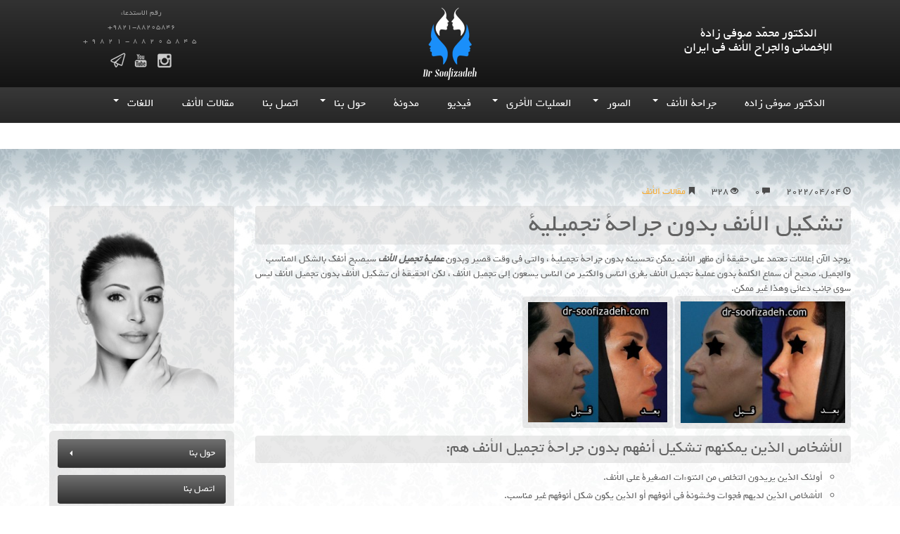

--- FILE ---
content_type: text/html; charset=UTF-8
request_url: https://ar.dr-soofizadeh.com/%D8%AA%D8%B4%D9%83%D9%8A%D9%84-%D8%A7%D9%84%D8%A3%D9%86%D9%81-%D8%A8%D8%AF%D9%88%D9%86-%D8%AC%D8%B1%D8%A7%D8%AD%D8%A9-%D8%AA%D8%AC%D9%85%D9%8A%D9%84%D9%8A%D8%A9/
body_size: 10201
content:
<br />
<b>Warning</b>:  Creating default object from empty value in <b>/home/drsoofizadeh/public_html/ar/wp-content/themes/websima/redux-framework/ReduxCore/inc/class.redux_filesystem.php</b> on line <b>29</b><br />
<!DOCTYPE html>
<html dir="rtl" lang="fa-IR" class="no-js">
<head>
  	<meta charset="UTF-8">
	<meta name="viewport" content="width=device-width">
	<link rel="profile" href="http://gmpg.org/xfn/11">
	<link rel="pingback" href="https://ar.dr-soofizadeh.com/xmlrpc.php">
	<link rel="shortcut icon" type="image/png" href="https://ar.dr-soofizadeh.com/wp-content/uploads/2016/01/favicon-1.png"/>	<title>تشكيل الأنف بدون جراحة تجميلية &#8211; الدكتور صوفي زادة</title>
<meta name='robots' content='max-image-preview:large' />
<link rel="alternate" type="application/rss+xml" title="الدكتور صوفي زادة &raquo; تشكيل الأنف بدون جراحة تجميلية خوراک دیدگاه‌ها" href="https://ar.dr-soofizadeh.com/%d8%aa%d8%b4%d9%83%d9%8a%d9%84-%d8%a7%d9%84%d8%a3%d9%86%d9%81-%d8%a8%d8%af%d9%88%d9%86-%d8%ac%d8%b1%d8%a7%d8%ad%d8%a9-%d8%aa%d8%ac%d9%85%d9%8a%d9%84%d9%8a%d8%a9/feed/" />
<link rel='stylesheet' id='wp-block-library-rtl-css' href='https://ar.dr-soofizadeh.com/wp-includes/css/dist/block-library/style-rtl.min.css' type='text/css' media='all' />
<style id='classic-theme-styles-inline-css' type='text/css'>
/*! This file is auto-generated */
.wp-block-button__link{color:#fff;background-color:#32373c;border-radius:9999px;box-shadow:none;text-decoration:none;padding:calc(.667em + 2px) calc(1.333em + 2px);font-size:1.125em}.wp-block-file__button{background:#32373c;color:#fff;text-decoration:none}
</style>
<style id='global-styles-inline-css' type='text/css'>
body{--wp--preset--color--black: #000000;--wp--preset--color--cyan-bluish-gray: #abb8c3;--wp--preset--color--white: #ffffff;--wp--preset--color--pale-pink: #f78da7;--wp--preset--color--vivid-red: #cf2e2e;--wp--preset--color--luminous-vivid-orange: #ff6900;--wp--preset--color--luminous-vivid-amber: #fcb900;--wp--preset--color--light-green-cyan: #7bdcb5;--wp--preset--color--vivid-green-cyan: #00d084;--wp--preset--color--pale-cyan-blue: #8ed1fc;--wp--preset--color--vivid-cyan-blue: #0693e3;--wp--preset--color--vivid-purple: #9b51e0;--wp--preset--gradient--vivid-cyan-blue-to-vivid-purple: linear-gradient(135deg,rgba(6,147,227,1) 0%,rgb(155,81,224) 100%);--wp--preset--gradient--light-green-cyan-to-vivid-green-cyan: linear-gradient(135deg,rgb(122,220,180) 0%,rgb(0,208,130) 100%);--wp--preset--gradient--luminous-vivid-amber-to-luminous-vivid-orange: linear-gradient(135deg,rgba(252,185,0,1) 0%,rgba(255,105,0,1) 100%);--wp--preset--gradient--luminous-vivid-orange-to-vivid-red: linear-gradient(135deg,rgba(255,105,0,1) 0%,rgb(207,46,46) 100%);--wp--preset--gradient--very-light-gray-to-cyan-bluish-gray: linear-gradient(135deg,rgb(238,238,238) 0%,rgb(169,184,195) 100%);--wp--preset--gradient--cool-to-warm-spectrum: linear-gradient(135deg,rgb(74,234,220) 0%,rgb(151,120,209) 20%,rgb(207,42,186) 40%,rgb(238,44,130) 60%,rgb(251,105,98) 80%,rgb(254,248,76) 100%);--wp--preset--gradient--blush-light-purple: linear-gradient(135deg,rgb(255,206,236) 0%,rgb(152,150,240) 100%);--wp--preset--gradient--blush-bordeaux: linear-gradient(135deg,rgb(254,205,165) 0%,rgb(254,45,45) 50%,rgb(107,0,62) 100%);--wp--preset--gradient--luminous-dusk: linear-gradient(135deg,rgb(255,203,112) 0%,rgb(199,81,192) 50%,rgb(65,88,208) 100%);--wp--preset--gradient--pale-ocean: linear-gradient(135deg,rgb(255,245,203) 0%,rgb(182,227,212) 50%,rgb(51,167,181) 100%);--wp--preset--gradient--electric-grass: linear-gradient(135deg,rgb(202,248,128) 0%,rgb(113,206,126) 100%);--wp--preset--gradient--midnight: linear-gradient(135deg,rgb(2,3,129) 0%,rgb(40,116,252) 100%);--wp--preset--font-size--small: 13px;--wp--preset--font-size--medium: 20px;--wp--preset--font-size--large: 36px;--wp--preset--font-size--x-large: 42px;--wp--preset--spacing--20: 0.44rem;--wp--preset--spacing--30: 0.67rem;--wp--preset--spacing--40: 1rem;--wp--preset--spacing--50: 1.5rem;--wp--preset--spacing--60: 2.25rem;--wp--preset--spacing--70: 3.38rem;--wp--preset--spacing--80: 5.06rem;--wp--preset--shadow--natural: 6px 6px 9px rgba(0, 0, 0, 0.2);--wp--preset--shadow--deep: 12px 12px 50px rgba(0, 0, 0, 0.4);--wp--preset--shadow--sharp: 6px 6px 0px rgba(0, 0, 0, 0.2);--wp--preset--shadow--outlined: 6px 6px 0px -3px rgba(255, 255, 255, 1), 6px 6px rgba(0, 0, 0, 1);--wp--preset--shadow--crisp: 6px 6px 0px rgba(0, 0, 0, 1);}:where(.is-layout-flex){gap: 0.5em;}:where(.is-layout-grid){gap: 0.5em;}body .is-layout-flow > .alignleft{float: left;margin-inline-start: 0;margin-inline-end: 2em;}body .is-layout-flow > .alignright{float: right;margin-inline-start: 2em;margin-inline-end: 0;}body .is-layout-flow > .aligncenter{margin-left: auto !important;margin-right: auto !important;}body .is-layout-constrained > .alignleft{float: left;margin-inline-start: 0;margin-inline-end: 2em;}body .is-layout-constrained > .alignright{float: right;margin-inline-start: 2em;margin-inline-end: 0;}body .is-layout-constrained > .aligncenter{margin-left: auto !important;margin-right: auto !important;}body .is-layout-constrained > :where(:not(.alignleft):not(.alignright):not(.alignfull)){max-width: var(--wp--style--global--content-size);margin-left: auto !important;margin-right: auto !important;}body .is-layout-constrained > .alignwide{max-width: var(--wp--style--global--wide-size);}body .is-layout-flex{display: flex;}body .is-layout-flex{flex-wrap: wrap;align-items: center;}body .is-layout-flex > *{margin: 0;}body .is-layout-grid{display: grid;}body .is-layout-grid > *{margin: 0;}:where(.wp-block-columns.is-layout-flex){gap: 2em;}:where(.wp-block-columns.is-layout-grid){gap: 2em;}:where(.wp-block-post-template.is-layout-flex){gap: 1.25em;}:where(.wp-block-post-template.is-layout-grid){gap: 1.25em;}.has-black-color{color: var(--wp--preset--color--black) !important;}.has-cyan-bluish-gray-color{color: var(--wp--preset--color--cyan-bluish-gray) !important;}.has-white-color{color: var(--wp--preset--color--white) !important;}.has-pale-pink-color{color: var(--wp--preset--color--pale-pink) !important;}.has-vivid-red-color{color: var(--wp--preset--color--vivid-red) !important;}.has-luminous-vivid-orange-color{color: var(--wp--preset--color--luminous-vivid-orange) !important;}.has-luminous-vivid-amber-color{color: var(--wp--preset--color--luminous-vivid-amber) !important;}.has-light-green-cyan-color{color: var(--wp--preset--color--light-green-cyan) !important;}.has-vivid-green-cyan-color{color: var(--wp--preset--color--vivid-green-cyan) !important;}.has-pale-cyan-blue-color{color: var(--wp--preset--color--pale-cyan-blue) !important;}.has-vivid-cyan-blue-color{color: var(--wp--preset--color--vivid-cyan-blue) !important;}.has-vivid-purple-color{color: var(--wp--preset--color--vivid-purple) !important;}.has-black-background-color{background-color: var(--wp--preset--color--black) !important;}.has-cyan-bluish-gray-background-color{background-color: var(--wp--preset--color--cyan-bluish-gray) !important;}.has-white-background-color{background-color: var(--wp--preset--color--white) !important;}.has-pale-pink-background-color{background-color: var(--wp--preset--color--pale-pink) !important;}.has-vivid-red-background-color{background-color: var(--wp--preset--color--vivid-red) !important;}.has-luminous-vivid-orange-background-color{background-color: var(--wp--preset--color--luminous-vivid-orange) !important;}.has-luminous-vivid-amber-background-color{background-color: var(--wp--preset--color--luminous-vivid-amber) !important;}.has-light-green-cyan-background-color{background-color: var(--wp--preset--color--light-green-cyan) !important;}.has-vivid-green-cyan-background-color{background-color: var(--wp--preset--color--vivid-green-cyan) !important;}.has-pale-cyan-blue-background-color{background-color: var(--wp--preset--color--pale-cyan-blue) !important;}.has-vivid-cyan-blue-background-color{background-color: var(--wp--preset--color--vivid-cyan-blue) !important;}.has-vivid-purple-background-color{background-color: var(--wp--preset--color--vivid-purple) !important;}.has-black-border-color{border-color: var(--wp--preset--color--black) !important;}.has-cyan-bluish-gray-border-color{border-color: var(--wp--preset--color--cyan-bluish-gray) !important;}.has-white-border-color{border-color: var(--wp--preset--color--white) !important;}.has-pale-pink-border-color{border-color: var(--wp--preset--color--pale-pink) !important;}.has-vivid-red-border-color{border-color: var(--wp--preset--color--vivid-red) !important;}.has-luminous-vivid-orange-border-color{border-color: var(--wp--preset--color--luminous-vivid-orange) !important;}.has-luminous-vivid-amber-border-color{border-color: var(--wp--preset--color--luminous-vivid-amber) !important;}.has-light-green-cyan-border-color{border-color: var(--wp--preset--color--light-green-cyan) !important;}.has-vivid-green-cyan-border-color{border-color: var(--wp--preset--color--vivid-green-cyan) !important;}.has-pale-cyan-blue-border-color{border-color: var(--wp--preset--color--pale-cyan-blue) !important;}.has-vivid-cyan-blue-border-color{border-color: var(--wp--preset--color--vivid-cyan-blue) !important;}.has-vivid-purple-border-color{border-color: var(--wp--preset--color--vivid-purple) !important;}.has-vivid-cyan-blue-to-vivid-purple-gradient-background{background: var(--wp--preset--gradient--vivid-cyan-blue-to-vivid-purple) !important;}.has-light-green-cyan-to-vivid-green-cyan-gradient-background{background: var(--wp--preset--gradient--light-green-cyan-to-vivid-green-cyan) !important;}.has-luminous-vivid-amber-to-luminous-vivid-orange-gradient-background{background: var(--wp--preset--gradient--luminous-vivid-amber-to-luminous-vivid-orange) !important;}.has-luminous-vivid-orange-to-vivid-red-gradient-background{background: var(--wp--preset--gradient--luminous-vivid-orange-to-vivid-red) !important;}.has-very-light-gray-to-cyan-bluish-gray-gradient-background{background: var(--wp--preset--gradient--very-light-gray-to-cyan-bluish-gray) !important;}.has-cool-to-warm-spectrum-gradient-background{background: var(--wp--preset--gradient--cool-to-warm-spectrum) !important;}.has-blush-light-purple-gradient-background{background: var(--wp--preset--gradient--blush-light-purple) !important;}.has-blush-bordeaux-gradient-background{background: var(--wp--preset--gradient--blush-bordeaux) !important;}.has-luminous-dusk-gradient-background{background: var(--wp--preset--gradient--luminous-dusk) !important;}.has-pale-ocean-gradient-background{background: var(--wp--preset--gradient--pale-ocean) !important;}.has-electric-grass-gradient-background{background: var(--wp--preset--gradient--electric-grass) !important;}.has-midnight-gradient-background{background: var(--wp--preset--gradient--midnight) !important;}.has-small-font-size{font-size: var(--wp--preset--font-size--small) !important;}.has-medium-font-size{font-size: var(--wp--preset--font-size--medium) !important;}.has-large-font-size{font-size: var(--wp--preset--font-size--large) !important;}.has-x-large-font-size{font-size: var(--wp--preset--font-size--x-large) !important;}
.wp-block-navigation a:where(:not(.wp-element-button)){color: inherit;}
:where(.wp-block-post-template.is-layout-flex){gap: 1.25em;}:where(.wp-block-post-template.is-layout-grid){gap: 1.25em;}
:where(.wp-block-columns.is-layout-flex){gap: 2em;}:where(.wp-block-columns.is-layout-grid){gap: 2em;}
.wp-block-pullquote{font-size: 1.5em;line-height: 1.6;}
</style>
<link rel='stylesheet' id='bootstrap-css' href='https://ar.dr-soofizadeh.com/wp-content/themes/websima/css/bootstrap.min.css' type='text/css' media='all' />
<link rel='stylesheet' id='bootstrap-rtl-css' href='https://ar.dr-soofizadeh.com/wp-content/themes/websima/css/bootstrap-rtl.css' type='text/css' media='all' />
<link rel='stylesheet' id='style-css' href='https://ar.dr-soofizadeh.com/wp-content/themes/websima/style.css' type='text/css' media='all' />
<link rel='stylesheet' id='custom-css' href='https://ar.dr-soofizadeh.com/wp-content/themes/websima/css/custom.css' type='text/css' media='all' />
<link rel='stylesheet' id='lightbox-css' href='https://ar.dr-soofizadeh.com/wp-content/themes/websima/css/lightbox.css' type='text/css' media='all' />
<link rel="https://api.w.org/" href="https://ar.dr-soofizadeh.com/wp-json/" /><link rel="alternate" type="application/json" href="https://ar.dr-soofizadeh.com/wp-json/wp/v2/posts/1127" /><link rel="EditURI" type="application/rsd+xml" title="RSD" href="https://ar.dr-soofizadeh.com/xmlrpc.php?rsd" />
<link rel="stylesheet" href="https://ar.dr-soofizadeh.com/wp-content/themes/websima/rtl.css" type="text/css" media="screen" /><meta name="generator" content="WordPress 6.4.7" />
<link rel="canonical" href="https://ar.dr-soofizadeh.com/%d8%aa%d8%b4%d9%83%d9%8a%d9%84-%d8%a7%d9%84%d8%a3%d9%86%d9%81-%d8%a8%d8%af%d9%88%d9%86-%d8%ac%d8%b1%d8%a7%d8%ad%d8%a9-%d8%aa%d8%ac%d9%85%d9%8a%d9%84%d9%8a%d8%a9/" />
<link rel='shortlink' href='https://ar.dr-soofizadeh.com/?p=1127' />
<link rel="alternate" type="application/json+oembed" href="https://ar.dr-soofizadeh.com/wp-json/oembed/1.0/embed?url=https%3A%2F%2Far.dr-soofizadeh.com%2F%25d8%25aa%25d8%25b4%25d9%2583%25d9%258a%25d9%2584-%25d8%25a7%25d9%2584%25d8%25a3%25d9%2586%25d9%2581-%25d8%25a8%25d8%25af%25d9%2588%25d9%2586-%25d8%25ac%25d8%25b1%25d8%25a7%25d8%25ad%25d8%25a9-%25d8%25aa%25d8%25ac%25d9%2585%25d9%258a%25d9%2584%25d9%258a%25d8%25a9%2F" />
<link rel="alternate" type="text/xml+oembed" href="https://ar.dr-soofizadeh.com/wp-json/oembed/1.0/embed?url=https%3A%2F%2Far.dr-soofizadeh.com%2F%25d8%25aa%25d8%25b4%25d9%2583%25d9%258a%25d9%2584-%25d8%25a7%25d9%2584%25d8%25a3%25d9%2586%25d9%2581-%25d8%25a8%25d8%25af%25d9%2588%25d9%2586-%25d8%25ac%25d8%25b1%25d8%25a7%25d8%25ad%25d8%25a9-%25d8%25aa%25d8%25ac%25d9%2585%25d9%258a%25d9%2584%25d9%258a%25d8%25a9%2F&#038;format=xml" />


</head><body class="rtl post-template-default single single-post postid-1127 single-format-standard">
<script type="application/javascript">var toggleMenu = function(){var m = document.getElementById('wporg-header-menu'),c = m.className;m.className = c.match( ' active' ) ? c.replace( ' active', '' ) : c + ' active';}; </script>
<header class="top-section">
<div class="gradient-color">
	<div class="container">
		<div class="row">
			<div class="col-md-3 col-sm-4 col-xs-12 top-slogan text-center hidden-sm hidden-xs">
			<span>الدكتور محمّد صوفي زادة</span><span>الإخصائي والجراح الأنف في ايران</span>			</div>
			<div class="col-md-6 col-sm-12 col-xs-12 text-center">
			<a class="headlogo" href="https://ar.dr-soofizadeh.com"><img src="https://ar.dr-soofizadeh.com/wp-content/uploads/2016/02/logo2.png" width="170" height="110" alt="الدكتور صوفي زادة"/></a>
			</div>
			<div class="col-md-3 col-sm-4 col-xs-12 top-phone text-center hidden-sm hidden-xs">
			<span>رقم الاستدعاء</span><span class="head-phone-span">9821-88205846+</span><span class="under-phone">9821-88205845+</span>	<div class="footersocial">
					<a href="https://www.instagram.com/drsoofizadeh/" title="Instagram" target="_blank" rel="nofollow" class="f-instagram"></a>	
		
		
	<a href="http://www.aparat.com/drsoofizadeh" title="You Tube" target="_blank" rel="nofollow" class="f-youtube"></a>	
			
	<a href="https://telegram.me/drsoofizadeh" title="Telegram" target="_blank" rel="nofollow" class="f-telegram"></a>		
			
			
			
	</div>
			</div>
		</div>
	</div>
</div>
<div class="menu-wrapper">
	<div class="container">
		<div class="row">
		<div class="col-sm-12 col-xs-12">
								<nav class="navbar top-navbar">
							<div class="navbar-header">
							  <button type="button" class="navbar-toggle collapsed" data-toggle="collapse" data-target="#navbar" aria-expanded="false" aria-controls="navbar">
								<span class="sr-only">قائمة الموقع</span>
								<span class="icon-bar"></span>
								<span class="icon-bar"></span>
								<span class="icon-bar"></span>
							  </button>
							</div>
												  	<div id="navbar" class="navbar-collapse collapse"><ul id="menu-main" class="nav navbar-nav"><li id="menu-item-239" class="menu-item menu-item-type-custom menu-item-object-custom menu-item-home level-0 menu-item-239"><a href="http://ar.dr-soofizadeh.com">الدكتور صوفی زاده</a></li>
<li id="menu-item-444" class="menu-item menu-item-type-taxonomy menu-item-object-procedures menu-item-has-children level-0 menu-item-444"><a href="https://ar.dr-soofizadeh.com/Procedures/%d8%a3%d9%86%d9%88%d9%81/" class="dropdown-toggle" data-toggle="dropdown" data-target="#">جراحة الأنف</a>
<ul class="sub-menu dropdown-menu">
	<li id="menu-item-448" class="menu-item menu-item-type-taxonomy menu-item-object-procedures level-1 menu-item-448"><a href="https://ar.dr-soofizadeh.com/Procedures/%d8%a3%d9%86%d9%88%d9%81/%d8%b9%d9%85%d9%84%d9%8a%d8%a9-%d8%aa%d8%ac%d9%85%d9%8a%d9%84-%d8%a7%d9%84%d8%a3%d9%86%d9%88%d9%81-%d8%a7%d9%84%d8%b9%d8%a7%d8%af%d9%8a%d8%a9/">أنف العادية</a></li>
	<li id="menu-item-445" class="menu-item menu-item-type-taxonomy menu-item-object-procedures level-1 menu-item-445"><a href="https://ar.dr-soofizadeh.com/Procedures/%d8%a3%d9%86%d9%88%d9%81/%d8%b9%d9%85%d9%84%d9%8a%d8%a9-%d8%aa%d8%ac%d9%85%d9%8a%d9%84-%d8%a7%d9%84%d8%a3%d9%86%d9%88%d9%81-%d8%a7%d9%84%d8%b9%d8%b8%d9%85%d9%8a%d8%a9/">أنف عظمي</a></li>
	<li id="menu-item-447" class="menu-item menu-item-type-taxonomy menu-item-object-procedures level-1 menu-item-447"><a href="https://ar.dr-soofizadeh.com/Procedures/%d8%a3%d9%86%d9%88%d9%81/%d8%b9%d9%85%d9%84%d9%8a%d8%a9-%d8%aa%d8%ac%d9%85%d9%8a%d9%84-%d8%a7%d9%84%d8%a3%d9%86%d9%88%d9%81-%d8%a7%d9%84%d8%b9%d9%88%d8%ac%d8%a7%d8%a1/">أنف العوجاء</a></li>
	<li id="menu-item-446" class="menu-item menu-item-type-taxonomy menu-item-object-procedures level-1 menu-item-446"><a href="https://ar.dr-soofizadeh.com/Procedures/%d8%a3%d9%86%d9%88%d9%81/%d8%b9%d9%85%d9%84%d9%8a%d8%a9-%d8%aa%d8%ac%d9%85%d9%8a%d9%84-%d8%a7%d9%84%d8%a3%d9%86%d9%88%d9%81-%d8%a7%d9%84%d8%aa%d8%b1%d9%85%d9%8a%d9%85%d9%8a%d8%a9/">أنف الترميمية</a></li>
	<li id="menu-item-946" class="menu-item menu-item-type-taxonomy menu-item-object-procedures level-1 menu-item-946"><a href="https://ar.dr-soofizadeh.com/Procedures/%d8%a3%d9%86%d9%88%d9%81/%d8%b9%d9%85%d9%84%d9%8a%d8%a9-%d8%aa%d8%ac%d9%85%d9%8a%d9%84-%d8%a7%d9%84%d8%a3%d9%86%d9%88%d9%81-%d8%a7%d9%84%d9%84%d8%ad%d9%85%d9%8a%d8%a9/">أنف اللحمية</a></li>
</ul>
</li>
<li id="menu-item-442" class="menu-item menu-item-type-custom menu-item-object-custom menu-item-has-children level-0 menu-item-442"><a href="http://ar.dr-soofizadeh.com/portfolio/" class="dropdown-toggle" data-toggle="dropdown" data-target="#">الصور</a>
<ul class="sub-menu dropdown-menu">
	<li id="menu-item-954" class="menu-item menu-item-type-custom menu-item-object-custom menu-item-has-children level-1 menu-item-954"><a href="#">أنف</a>
	<ul class="sub-menu dropdown-menu">
		<li id="menu-item-984" class="menu-item menu-item-type-custom menu-item-object-custom level-2 menu-item-984"><a href="http://ar.dr-soofizadeh.com/portfolio/n1/">عملية تجميل الأنوف العادية</a></li>
		<li id="menu-item-985" class="menu-item menu-item-type-custom menu-item-object-custom level-2 menu-item-985"><a href="http://ar.dr-soofizadeh.com/portfolio/n9/">عملية تجميل الأنوف اللحمية</a></li>
		<li id="menu-item-986" class="menu-item menu-item-type-custom menu-item-object-custom level-2 menu-item-986"><a href="http://ar.dr-soofizadeh.com/portfolio/n15/">عملية تجميل الأنوف العوجاء</a></li>
		<li id="menu-item-987" class="menu-item menu-item-type-custom menu-item-object-custom level-2 menu-item-987"><a href="http://ar.dr-soofizadeh.com/portfolio/n23/">عملية تجميل الأنوف الترميمية</a></li>
		<li id="menu-item-988" class="menu-item menu-item-type-custom menu-item-object-custom level-2 menu-item-988"><a href="http://ar.dr-soofizadeh.com/portfolio/n2/">عملية تجميل الأنوف العظمية</a></li>
	</ul>
</li>
	<li id="menu-item-989" class="menu-item menu-item-type-custom menu-item-object-custom menu-item-has-children level-1 menu-item-989"><a href="#">وجه</a>
	<ul class="sub-menu dropdown-menu">
		<li id="menu-item-990" class="menu-item menu-item-type-custom menu-item-object-custom level-2 menu-item-990"><a href="http://ar.dr-soofizadeh.com/portfolio/f10/">عملية تجميل الخدين</a></li>
		<li id="menu-item-991" class="menu-item menu-item-type-custom menu-item-object-custom level-2 menu-item-991"><a href="http://ar.dr-soofizadeh.com/portfolio/f2/">عملية تجميل الذقن</a></li>
		<li id="menu-item-992" class="menu-item menu-item-type-custom menu-item-object-custom level-2 menu-item-992"><a href="http://ar.dr-soofizadeh.com/portfolio/f1/">عملية تجميل الشفاه</a></li>
	</ul>
</li>
	<li id="menu-item-993" class="menu-item menu-item-type-custom menu-item-object-custom menu-item-has-children level-1 menu-item-993"><a href="#">جفن</a>
	<ul class="sub-menu dropdown-menu">
		<li id="menu-item-994" class="menu-item menu-item-type-custom menu-item-object-custom level-2 menu-item-994"><a href="http://ar.dr-soofizadeh.com/portfolio/e1/">جراحة الجفن العلوي</a></li>
	</ul>
</li>
	<li id="menu-item-996" class="menu-item menu-item-type-custom menu-item-object-custom menu-item-has-children level-1 menu-item-996"><a href="#">إذن</a>
	<ul class="sub-menu dropdown-menu">
		<li id="menu-item-995" class="menu-item menu-item-type-custom menu-item-object-custom level-2 menu-item-995"><a href="http://ar.dr-soofizadeh.com/portfolio/ear1/">جراحة الأذن التجميلية</a></li>
	</ul>
</li>
</ul>
</li>
<li id="menu-item-304" class="menu-item menu-item-type-custom menu-item-object-custom menu-item-has-children level-0 menu-item-304"><a href="http://ar.dr-soofizadeh.com/portfolio" class="dropdown-toggle" data-toggle="dropdown" data-target="#">العمليات الأخرى</a>
<ul class="sub-menu dropdown-menu">
	<li id="menu-item-449" class="menu-item menu-item-type-taxonomy menu-item-object-procedures menu-item-has-children level-1 menu-item-449"><a href="https://ar.dr-soofizadeh.com/Procedures/%d8%a7%d9%84%d8%ac%d9%81%d9%88%d9%86/">الجفون</a>
	<ul class="sub-menu dropdown-menu">
		<li id="menu-item-450" class="menu-item menu-item-type-taxonomy menu-item-object-procedures level-2 menu-item-450"><a href="https://ar.dr-soofizadeh.com/Procedures/%d8%a7%d9%84%d8%ac%d9%81%d9%88%d9%86/%d8%b9%d9%85%d9%84%d9%8a%d8%a9-%d8%aa%d8%ac%d9%85%d9%8a%d9%84-%d8%a7%d9%84%d8%ac%d9%81%d9%86-%d8%a7%d9%84%d8%b9%d9%84%d9%88%d9%8a/">عملية تجميل الجفن العلوي</a></li>
		<li id="menu-item-451" class="menu-item menu-item-type-taxonomy menu-item-object-procedures level-2 menu-item-451"><a href="https://ar.dr-soofizadeh.com/Procedures/%d8%a7%d9%84%d8%ac%d9%81%d9%88%d9%86/%d8%ac%d8%b1%d8%a7%d8%ad%d8%a9-%d8%a7%d9%84%d8%ac%d9%81%d9%86-%d8%a7%d9%84%d8%b3%d9%81%d9%84%d9%8a/">جراحة الجفن السفلي</a></li>
	</ul>
</li>
	<li id="menu-item-452" class="menu-item menu-item-type-taxonomy menu-item-object-procedures menu-item-has-children level-1 menu-item-452"><a href="https://ar.dr-soofizadeh.com/Procedures/%d9%88%d8%ac%d9%87/">وجه</a>
	<ul class="sub-menu dropdown-menu">
		<li id="menu-item-455" class="menu-item menu-item-type-taxonomy menu-item-object-procedures level-2 menu-item-455"><a href="https://ar.dr-soofizadeh.com/Procedures/%d9%88%d8%ac%d9%87/%d8%b9%d9%85%d9%84%d9%8a%d8%a9-%d8%aa%d8%ac%d9%85%d9%8a%d9%84-%d8%a7%d9%84%d8%ae%d8%af%d9%8a%d9%86/">عملية تجميل الخدين</a></li>
		<li id="menu-item-454" class="menu-item menu-item-type-taxonomy menu-item-object-procedures level-2 menu-item-454"><a href="https://ar.dr-soofizadeh.com/Procedures/%d9%88%d8%ac%d9%87/%d8%b9%d9%85%d9%84%d9%8a%d8%a9-%d8%aa%d8%ac%d9%85%d9%8a%d9%84-%d8%a7%d9%84%d8%b0%d9%82%d9%86/">عملية تجميل الذقن</a></li>
		<li id="menu-item-458" class="menu-item menu-item-type-taxonomy menu-item-object-procedures level-2 menu-item-458"><a href="https://ar.dr-soofizadeh.com/Procedures/%d9%88%d8%ac%d9%87/%d8%a7%d9%84%d8%b9%d9%85%d9%84%d9%8a%d8%a7%d8%aa-%d8%a7%d9%84%d8%ac%d8%b1%d8%a7%d8%ad%d9%8a%d8%a9-%d9%84%d8%b4%d8%af%d9%91-%d8%a7%d9%84%d9%88%d8%ac%d9%87-%d9%88%d8%a7%d9%84%d8%ac%d8%a8%d9%87%d8%a9/">العمليات الجراحية لشدّ الوجه والجبهة</a></li>
		<li id="menu-item-983" class="menu-item menu-item-type-taxonomy menu-item-object-procedures level-2 menu-item-983"><a href="https://ar.dr-soofizadeh.com/Procedures/%d9%88%d8%ac%d9%87/%d8%ad%d9%82%d9%86-%d8%af%d9%87%d9%88%d9%86-%d8%a7%d9%84%d9%88%d8%ac%d9%87/">حقن دهون الوجه</a></li>
		<li id="menu-item-453" class="menu-item menu-item-type-taxonomy menu-item-object-procedures level-2 menu-item-453"><a href="https://ar.dr-soofizadeh.com/Procedures/%d9%88%d8%ac%d9%87/%d8%b9%d9%85%d9%84%d9%8a%d8%a9-%d8%aa%d8%ac%d9%85%d9%8a%d9%84-%d8%a7%d9%84%d8%b4%d9%81%d8%a7%d9%87/">عملية تجميل الشفاه</a></li>
	</ul>
</li>
	<li id="menu-item-459" class="menu-item menu-item-type-taxonomy menu-item-object-procedures menu-item-has-children level-1 menu-item-459"><a href="https://ar.dr-soofizadeh.com/Procedures/%d8%a5%d8%b0%d9%86/">إذن</a>
	<ul class="sub-menu dropdown-menu">
		<li id="menu-item-460" class="menu-item menu-item-type-taxonomy menu-item-object-procedures level-2 menu-item-460"><a href="https://ar.dr-soofizadeh.com/Procedures/%d8%a5%d8%b0%d9%86/%d8%b9%d9%85%d9%84%d9%8a%d8%a9-%d8%aa%d8%ac%d9%85%d9%8a%d9%84-%d8%a7%d9%84%d8%a3%d8%b0%d9%86/">عملية تجميل الأذن</a></li>
	</ul>
</li>
</ul>
</li>
<li id="menu-item-268" class="menu-item menu-item-type-taxonomy menu-item-object-category level-0 menu-item-268"><a href="https://ar.dr-soofizadeh.com/category/video/">فيديو</a></li>
<li id="menu-item-979" class="menu-item menu-item-type-taxonomy menu-item-object-category level-0 menu-item-979"><a href="https://ar.dr-soofizadeh.com/category/%d9%85%d8%af%d9%88%d9%86%d8%a9/">مدونة</a></li>
<li id="menu-item-248" class="menu-item menu-item-type-post_type menu-item-object-page menu-item-has-children level-0 menu-item-248"><a href="https://ar.dr-soofizadeh.com/%d8%af%d8%b1%d8%a8%d8%a7%d8%b1%d9%87-%d9%85%d8%a7/" class="dropdown-toggle" data-toggle="dropdown" data-target="#">حول بنا</a>
<ul class="sub-menu dropdown-menu">
	<li id="menu-item-17" class="menu-item menu-item-type-post_type menu-item-object-page level-1 menu-item-17"><a href="https://ar.dr-soofizadeh.com/%d8%af%d8%b1%d8%a8%d8%a7%d8%b1%d9%87-%d9%85%d8%a7/about-dr/">نبذة عن الدكتور صوفي زادة</a></li>
	<li id="menu-item-15" class="menu-item menu-item-type-post_type menu-item-object-page level-1 menu-item-15"><a href="https://ar.dr-soofizadeh.com/%d8%af%d8%b1%d8%a8%d8%a7%d8%b1%d9%87-%d9%85%d8%a7/our-staff/">موظفينا</a></li>
</ul>
</li>
<li id="menu-item-241" class="menu-item menu-item-type-post_type menu-item-object-page level-0 menu-item-241"><a href="https://ar.dr-soofizadeh.com/contact-us/">اتصل بنا</a></li>
<li id="menu-item-1057" class="menu-item menu-item-type-taxonomy menu-item-object-category current-post-ancestor current-menu-parent current-post-parent level-0 menu-item-1057"><a href="https://ar.dr-soofizadeh.com/category/articles/">مقالات الأنف</a></li>
<li id="menu-item-961" class="menu-item menu-item-type-custom menu-item-object-custom menu-item-has-children level-0 menu-item-961"><a href="#" class="dropdown-toggle" data-toggle="dropdown" data-target="#">اللغات</a>
<ul class="sub-menu dropdown-menu">
	<li id="menu-item-962" class="menu-item menu-item-type-custom menu-item-object-custom level-1 menu-item-962"><a href="http://en.dr-soofizadeh.com/">English</a></li>
	<li id="menu-item-965" class="menu-item menu-item-type-custom menu-item-object-custom level-1 menu-item-965"><a href="http://ku.dr-soofizadeh.com/">کوردی</a></li>
	<li id="menu-item-1027" class="menu-item menu-item-type-custom menu-item-object-custom level-1 menu-item-1027"><a href="http://dr-soofizadeh.com/">فارسی</a></li>
</ul>
</li>
</ul></div>
						</nav>
		</div>
		</div>
	</div>
</div>
	</header><main class="main-content">
<div class="inner-content">
    <div class="container">
		<div class="row">
		<div class="col-xs-12">
					<div class="databox text-left">
			<span class="glyphicon glyphicon-time" aria-hidden="true"></span>
			<span class="dateof">2022/04/04</span>
			<span class="glyphicon glyphicon-comment" aria-hidden="true"></span>
			<span class="commentsof">0</span>
			<span class="glyphicon glyphicon-eye-open" aria-hidden="true"></span>
			<span class="viewsof">328</span>

						<span class="glyphicon glyphicon-bookmark" aria-hidden="true"></span>
			<span class="catsof">
<a href="https://ar.dr-soofizadeh.com/category/articles/">مقالات الأنف</a></span>
			</div>
		</div>
		<div class="col-md-9 cl-sm-12 com-xs-12"><h1>تشكيل الأنف بدون جراحة تجميلية</h1><div class="FFpbKc"></div>
<div class="dePhmb">
<div class="eyKpYb" data-language="ar" data-original-language="fa" data-result-index="0">
<div class="J0lOec"><span class="VIiyi" lang="ar"><span class="JLqJ4b ChMk0b" data-language-for-alternatives="ar" data-language-to-translate-into="fa" data-phrase-index="0" data-number-of-phrases="2">يوجد الآن إعلانات تعتمد على حقيقة أن مظهر الأنف يمكن تحسينه بدون جراحة تجميلية ، والتي في وقت قصير وبدون <strong><em>عملية تجميل الأنف</em></strong> سيصبح أنفك بالشكل المناسب والجميل.</span> <span class="JLqJ4b ChMk0b" data-language-for-alternatives="ar" data-language-to-translate-into="fa" data-phrase-index="1" data-number-of-phrases="2">صحيح أن سماع الكلمة بدون عملية تجميل الأنف يغري الناس والكثير من الناس يسعون إلى تجميل الأنف ، لكن الحقيقة أن تشكيل الأنف بدون تجميل الأنف ليس سوى جانب دعائي وهذا غير ممكن.</span></span></div>
<div class="J0lOec"><img decoding="async" class="alignnone wp-image-1128 size-medium" src="https://ar.dr-soofizadeh.com/wp-content/uploads/2022/04/239156-250x185.jpg" alt="عملية تجميل الأنف صوفی زاده" width="250" height="185" srcset="https://ar.dr-soofizadeh.com/wp-content/uploads/2022/04/239156-250x185.jpg 250w, https://ar.dr-soofizadeh.com/wp-content/uploads/2022/04/239156.jpg 652w" sizes="(max-width: 250px) 100vw, 250px" /> <img decoding="async" class="alignnone wp-image-1129" src="https://ar.dr-soofizadeh.com/wp-content/uploads/2022/04/239157-250x216.jpg" alt="عملية تجميل الأنف" width="214" height="187" /></div>
<h2 class="J0lOec">الأشخاص الذين يمكنهم تشكيل أنفهم بدون جراحة تجميل الأنف هم:</h2>
<ul>
<li class="J0lOec">أولئك الذين يريدون التخلص من النتوءات الصغيرة على الأنف.</li>
<li class="J0lOec">الأشخاص الذين لديهم فجوات وخشونة في أنوفهم أو الذين يكون شكل أنوفهم غير مناسب.</li>
<li class="J0lOec">أولئك الذين يكون أنفهم مسطح ويميلون إلى إبراز جسر أنفهم.</li>
<li class="J0lOec">الأشخاص الذين لديهم أنف متدلي قليلاً ويريدون أن يرتفع طرف أنفهم.</li>
<li class="J0lOec">أولئك الذين خضعوا لعملية تجميل الأنف سابقًا وغير راضين عن مظهر أنفهم.</li>
</ul>
<img decoding="async" class="aligncenter wp-image-1131 size-medium" src="https://ar.dr-soofizadeh.com/wp-content/uploads/2022/04/5815-250x181.jpg" alt="جراحة تجميل الأنف" width="250" height="181" srcset="https://ar.dr-soofizadeh.com/wp-content/uploads/2022/04/5815-250x181.jpg 250w, https://ar.dr-soofizadeh.com/wp-content/uploads/2022/04/5815.jpg 681w" sizes="(max-width: 250px) 100vw, 250px" />
<h2>تشكيل الأنف بدون جراحة تجميلية بالحقن الجل</h2>
<p>من طرق تشكيل الأنف بدون جراحة تجميلية والتي تم الترويج لها على نطاق واسع في السنوات الأخيرة ، حقن مادة هلامية أو حشو لتشكيل الأنف. في هذه الطريقة ، باستخدام حقن الجل ، يتم إزالة الفجوات الأنفية ، ولكن للأسف لا يتغير شكل وعظام الأنف. يمكن أن تسبب الحشوات أحيانًا تغييرات في الأنف لفترة قصيرة ، مثل:</p>
<ol>
<li>املأ الجزء ذي المسافة البادئة من الأنف</li>
<li>زيادة حجم الأنوف الصغيرة</li>
<li>احقن الجل في الجزء العلوي من نتوء الأنف</li>
</ol>
<div class="J0lOec"></div>
</div>
</div>
<div class="posttags"><span class="glyphicon glyphicon-tags" data-unicode="e042"></span>الكلمات: <a href="https://ar.dr-soofizadeh.com/tag/%d8%a3%d8%b3%d8%a8%d8%a7%d8%a8-%d8%a5%d8%ac%d8%b1%d8%a7%d8%a1-%d8%b9%d9%85%d9%84%d9%8a%d8%a9-%d8%aa%d8%ac%d9%85%d9%8a%d9%84-%d8%a7%d9%84%d8%a3%d9%86%d9%81/" rel="tag">أسباب إجراء عملية تجميل الأنف</a>, <a href="https://ar.dr-soofizadeh.com/tag/%d8%a7%d9%84%d8%b3%d9%86-%d8%a7%d9%84%d9%85%d9%86%d8%a7%d8%b3%d8%a8-%d9%84%d8%a5%d8%ac%d8%b1%d8%a7%d8%a1-%d8%ac%d8%b1%d8%a7%d8%ad%d8%a9-%d8%a3%d9%86%d9%81-%d8%a7%d9%84%d9%81%d8%aa%d9%8a%d8%a7%d8%aa/" rel="tag">السن المناسب لإجراء جراحة أنف الفتيات</a>, <a href="https://ar.dr-soofizadeh.com/tag/%d8%a7%d9%84%d8%b3%d9%86-%d8%a7%d9%84%d9%85%d9%86%d8%a7%d8%b3%d8%a8-%d9%84%d8%b9%d9%85%d9%84%d9%8a%d8%a9-%d8%aa%d8%ac%d9%85%d9%8a%d9%84-%d8%a7%d9%84%d8%a3%d9%86%d9%81/" rel="tag">السن المناسب لعملية تجميل الأنف</a>, <a href="https://ar.dr-soofizadeh.com/tag/%d8%aa%d8%ac%d9%85%d9%8a%d9%84-%d8%a7%d9%84%d8%a3%d9%86%d9%81-%d8%a7%d9%84%d8%b7%d8%a8%d9%8a%d8%b9%d9%8a/" rel="tag">تجميل الأنف الطبيعي</a>, <a href="https://ar.dr-soofizadeh.com/tag/%d8%aa%d8%b4%d9%83%d9%8a%d9%84-%d8%a7%d9%84%d8%a3%d9%86%d9%81-%d8%a8%d8%af%d9%88%d9%86-%d8%ac%d8%b1%d8%a7%d8%ad%d8%a9-%d8%aa%d8%ac%d9%85%d9%8a%d9%84%d9%8a%d8%a9/" rel="tag">تشكيل الأنف بدون جراحة تجميلية</a>, <a href="https://ar.dr-soofizadeh.com/tag/%d8%ac%d8%b1%d8%a7%d8%ad%d8%a9-%d8%a7%d9%84%d8%a3%d9%86%d9%81-%d8%a7%d9%84%d8%af%d9%83%d8%aa%d9%88%d8%b1-%d9%85%d8%ad%d9%85%d9%91%d8%af-%d8%b5%d9%88%d9%81%d9%8a-%d8%b2%d8%a7%d8%af%d8%a9/" rel="tag">جراحة الأنف الدكتور محمّد صوفي زادة</a></div><div  class="share-buttons hidden-xs"><span>على حصة</span><ul><li><a href="https://www.facebook.com/sharer/sharer.php?u=https%3A%2F%2Far.dr-soofizadeh.com%2F%25d8%25aa%25d8%25b4%25d9%2583%25d9%258a%25d9%2584-%25d8%25a7%25d9%2584%25d8%25a3%25d9%2586%25d9%2581-%25d8%25a8%25d8%25af%25d9%2588%25d9%2586-%25d8%25ac%25d8%25b1%25d8%25a7%25d8%25ad%25d8%25a9-%25d8%25aa%25d8%25ac%25d9%2585%25d9%258a%25d9%2584%25d9%258a%25d8%25a9%2F&amp;t=%D8%AA%D8%B4%D9%83%D9%8A%D9%84+%D8%A7%D9%84%D8%A3%D9%86%D9%81+%D8%A8%D8%AF%D9%88%D9%86+%D8%AC%D8%B1%D8%A7%D8%AD%D8%A9+%D8%AA%D8%AC%D9%85%D9%8A%D9%84%D9%8A%D8%A9" title="Share on Facebook" target="_blank">الفيسبوك</a></li><li><a href="https://twitter.com/intent/tweet?source=https%3A%2F%2Far.dr-soofizadeh.com%2F%25d8%25aa%25d8%25b4%25d9%2583%25d9%258a%25d9%2584-%25d8%25a7%25d9%2584%25d8%25a3%25d9%2586%25d9%2581-%25d8%25a8%25d8%25af%25d9%2588%25d9%2586-%25d8%25ac%25d8%25b1%25d8%25a7%25d8%25ad%25d8%25a9-%25d8%25aa%25d8%25ac%25d9%2585%25d9%258a%25d9%2584%25d9%258a%25d8%25a9%2F&amp;text=%D8%AA%D8%B4%D9%83%D9%8A%D9%84+%D8%A7%D9%84%D8%A3%D9%86%D9%81+%D8%A8%D8%AF%D9%88%D9%86+%D8%AC%D8%B1%D8%A7%D8%AD%D8%A9+%D8%AA%D8%AC%D9%85%D9%8A%D9%84%D9%8A%D8%A9:https%3A%2F%2Far.dr-soofizadeh.com" target="_blank" title="Tweet">تغريد</a></li><li><a href="https://plus.google.com/share?url=https%3A%2F%2Far.dr-soofizadeh.com%2F%25d8%25aa%25d8%25b4%25d9%2583%25d9%258a%25d9%2584-%25d8%25a7%25d9%2584%25d8%25a3%25d9%2586%25d9%2581-%25d8%25a8%25d8%25af%25d9%2588%25d9%2586-%25d8%25ac%25d8%25b1%25d8%25a7%25d8%25ad%25d8%25a9-%25d8%25aa%25d8%25ac%25d9%2585%25d9%258a%25d9%2584%25d9%258a%25d8%25a9%2F" target="_blank" title="Share on Google+">Google+</a></li><li><a href="http://www.linkedin.com/shareArticle?mini=true&amp;url=https%3A%2F%2Far.dr-soofizadeh.com%2F%25d8%25aa%25d8%25b4%25d9%2583%25d9%258a%25d9%2584-%25d8%25a7%25d9%2584%25d8%25a3%25d9%2586%25d9%2581-%25d8%25a8%25d8%25af%25d9%2588%25d9%2586-%25d8%25ac%25d8%25b1%25d8%25a7%25d8%25ad%25d8%25a9-%25d8%25aa%25d8%25ac%25d9%2585%25d9%258a%25d9%2584%25d9%258a%25d8%25a9%2F&amp;title=%D8%AA%D8%B4%D9%83%D9%8A%D9%84+%D8%A7%D9%84%D8%A3%D9%86%D9%81+%D8%A8%D8%AF%D9%88%D9%86+%D8%AC%D8%B1%D8%A7%D8%AD%D8%A9+%D8%AA%D8%AC%D9%85%D9%8A%D9%84%D9%8A%D8%A9&amp;summary=%D9%8A%D9%88%D8%AC%D8%AF+%D8%A7%D9%84%D8%A2%D9%86+%D8%A5%D8%B9%D9%84%D8%A7%D9%86%D8%A7%D8%AA+%D8%AA%D8%B9%D8%AA%D9%85%D8%AF+%D8%B9%D9%84%D9%89+%D8%AD%D9%82%D9%8A%D9%82%D8%A9+%D8%A3%D9%86+%D9%85%D8%B8%D9%87%D8%B1+%D8%A7%D9%84%D8%A3%D9%86%D9%81+%D9%8A%D9%85%D9%83%D9%86+%D8%AA%D8%AD%D8%B3%D9%8A%D9%86%D9%87+%D8%A8%D8%AF%D9%88%D9%86+%D8%AC%D8%B1%D8%A7%D8%AD%D8%A9+%D8%AA%D8%AC%D9%85%D9%8A%D9%84%D9%8A%D8%A9+%D8%8C+%D9%88%D8%A7%D9%84%D8%AA%D9%8A+%D9%81%D9%8A+%D9%88%D9%82%D8%AA+%D9%82%D8%B5%D9%8A%D8%B1+%D9%88%D8%A8%D8%AF%D9%88%D9%86+%D8%B9%D9%85%D9%84%D9%8A%D8%A9+%D8%AA%D8%AC%D9%85%D9%8A%D9%84+%D8%A7%D9%84%D8%A3%D9%86%D9%81+%D8%B3%D9%8A%D8%B5%D8%A8%D8%AD+%D8%A3%D9%86%D9%81%D9%83+%D8%A8%D8%A7%D9%84%D8%B4%D9%83%D9%84+%D8%A7%D9%84%D9%85%D9%86%D8%A7%D8%B3%D8%A8+%D9%88%D8%A7%D9%84%D8%AC%D9%85%D9%8A%D9%84.+%D8%B5%D8%AD%D9%8A%D8%AD+%D8%A3%D9%86+%D8%B3%D9%85%D8%A7%D8%B9+%D8%A7%D9%84%D9%83%D9%84%D9%85%D8%A9+%D8%A8%D8%AF%D9%88%D9%86+%D8%B9%D9%85%D9%84%D9%8A%D8%A9+%D8%AA%D8%AC%D9%85%D9%8A%D9%84+%D8%A7%D9%84%D8%A3%D9%86%D9%81+%D9%8A%D8%BA%D8%B1%D9%8A+%D8%A7%D9%84%D9%86%D8%A7%D8%B3+%D9%88%D8%A7%D9%84%D9%83%D8%AB%D9%8A%D8%B1+%D9%85%D9%86+%D8%A7%D9%84%D9%86%D8%A7%D8%B3+%D9%8A%D8%B3%D8%B9%D9%88%D9%86+%D8%A5%D9%84%D9%89+%D8%AA%D8%AC%D9%85%D9%8A%D9%84+%D8%A7%D9%84%D8%A3%D9%86%D9%81+%D8%8C+%D9%84%D9%83%D9%86+%D8%A7%D9%84%D8%AD%D9%82%D9%8A%D9%82%D8%A9+%D8%A3%D9%86+%D8%AA%D8%B4%D9%83%D9%8A%D9%84+%D8%A7%D9%84%D8%A3%D9%86%D9%81+%D8%A8%D8%AF%D9%88%D9%86+%D8%AA%D8%AC%D9%85%D9%8A%D9%84+%D8%A7%D9%84%D8%A3%D9%86%D9%81+%D9%84%D9%8A%D8%B3...&amp;source=https%3A%2F%2Far.dr-soofizadeh.com" target="_blank" title="Share on LinkedIn">ينكدين</a></li><li><a href="mailto:?subject=%D8%AA%D8%B4%D9%83%D9%8A%D9%84+%D8%A7%D9%84%D8%A3%D9%86%D9%81+%D8%A8%D8%AF%D9%88%D9%86+%D8%AC%D8%B1%D8%A7%D8%AD%D8%A9+%D8%AA%D8%AC%D9%85%D9%8A%D9%84%D9%8A%D8%A9&amp;body=%D9%8A%D9%88%D8%AC%D8%AF+%D8%A7%D9%84%D8%A2%D9%86+%D8%A5%D8%B9%D9%84%D8%A7%D9%86%D8%A7%D8%AA+%D8%AA%D8%B9%D8%AA%D9%85%D8%AF+%D8%B9%D9%84%D9%89+%D8%AD%D9%82%D9%8A%D9%82%D8%A9+%D8%A3%D9%86+%D9%85%D8%B8%D9%87%D8%B1+%D8%A7%D9%84%D8%A3%D9%86%D9%81+%D9%8A%D9%85%D9%83%D9%86+%D8%AA%D8%AD%D8%B3%D9%8A%D9%86%D9%87+%D8%A8%D8%AF%D9%88%D9%86+%D8%AC%D8%B1%D8%A7%D8%AD%D8%A9+%D8%AA%D8%AC%D9%85%D9%8A%D9%84%D9%8A%D8%A9+%D8%8C+%D9%88%D8%A7%D9%84%D8%AA%D9%8A+%D9%81%D9%8A+%D9%88%D9%82%D8%AA+%D9%82%D8%B5%D9%8A%D8%B1+%D9%88%D8%A8%D8%AF%D9%88%D9%86+%D8%B9%D9%85%D9%84%D9%8A%D8%A9+%D8%AA%D8%AC%D9%85%D9%8A%D9%84+%D8%A7%D9%84%D8%A3%D9%86%D9%81+%D8%B3%D9%8A%D8%B5%D8%A8%D8%AD+%D8%A3%D9%86%D9%81%D9%83+%D8%A8%D8%A7%D9%84%D8%B4%D9%83%D9%84+%D8%A7%D9%84%D9%85%D9%86%D8%A7%D8%B3%D8%A8+%D9%88%D8%A7%D9%84%D8%AC%D9%85%D9%8A%D9%84.+%D8%B5%D8%AD%D9%8A%D8%AD+%D8%A3%D9%86+%D8%B3%D9%85%D8%A7%D8%B9+%D8%A7%D9%84%D9%83%D9%84%D9%85%D8%A9+%D8%A8%D8%AF%D9%88%D9%86+%D8%B9%D9%85%D9%84%D9%8A%D8%A9+%D8%AA%D8%AC%D9%85%D9%8A%D9%84+%D8%A7%D9%84%D8%A3%D9%86%D9%81+%D9%8A%D8%BA%D8%B1%D9%8A+%D8%A7%D9%84%D9%86%D8%A7%D8%B3+%D9%88%D8%A7%D9%84%D9%83%D8%AB%D9%8A%D8%B1+%D9%85%D9%86+%D8%A7%D9%84%D9%86%D8%A7%D8%B3+%D9%8A%D8%B3%D8%B9%D9%88%D9%86+%D8%A5%D9%84%D9%89+%D8%AA%D8%AC%D9%85%D9%8A%D9%84+%D8%A7%D9%84%D8%A3%D9%86%D9%81+%D8%8C+%D9%84%D9%83%D9%86+%D8%A7%D9%84%D8%AD%D9%82%D9%8A%D9%82%D8%A9+%D8%A3%D9%86+%D8%AA%D8%B4%D9%83%D9%8A%D9%84+%D8%A7%D9%84%D8%A3%D9%86%D9%81+%D8%A8%D8%AF%D9%88%D9%86+%D8%AA%D8%AC%D9%85%D9%8A%D9%84+%D8%A7%D9%84%D8%A3%D9%86%D9%81+%D9%84%D9%8A%D8%B3...:%20https%3A%2F%2Far.dr-soofizadeh.com%2F%25d8%25aa%25d8%25b4%25d9%2583%25d9%258a%25d9%2584-%25d8%25a7%25d9%2584%25d8%25a3%25d9%2586%25d9%2581-%25d8%25a8%25d8%25af%25d9%2588%25d9%2586-%25d8%25ac%25d8%25b1%25d8%25a7%25d8%25ad%25d8%25a9-%25d8%25aa%25d8%25ac%25d9%2585%25d9%258a%25d9%2584%25d9%258a%25d8%25a9%2F" target="_blank" title="Email">البريد الإلكتروني</a></li></ul></div>	<div id="respond" class="comment-respond">
		<h3 id="reply-title" class="comment-reply-title">اترك رد <small><a rel="nofollow" id="cancel-comment-reply-link" href="/%D8%AA%D8%B4%D9%83%D9%8A%D9%84-%D8%A7%D9%84%D8%A3%D9%86%D9%81-%D8%A8%D8%AF%D9%88%D9%86-%D8%AC%D8%B1%D8%A7%D8%AD%D8%A9-%D8%AA%D8%AC%D9%85%D9%8A%D9%84%D9%8A%D8%A9/#respond" style="display:none;">إلغاء الرد</a></small></h3><form action="https://ar.dr-soofizadeh.com/wp-comments-post.php" method="post" id="commentform" class="comment-form"><p class="comment-notes"><span id="email-notes">نشانی ایمیل شما منتشر نخواهد شد.</span> <span class="required-field-message">بخش‌های موردنیاز علامت‌گذاری شده‌اند <span class="required">*</span></span></p><div class="comment-form-wrap row"><div class="form-group col-md-12 col-sm-12 col-xs-12"><label for="comment">دیدگاه</label><textarea id="comment" name="comment" class="form-control"  rows="8" aria-required="true"></textarea></div></div> <div class="comment-form-wrap row"><div class="form-group col-md-4 col-sm-12 col-xs-12"><label for="author">اسم</label> <span class="required">*</span><input id="author" class="form-control" name="author" type="text" value="" /></div>
<div class="form-group col-md-4 col-sm-12 col-xs-12"><label for="email">البريد الإلكتروني</label> <span class="required">*</span><input id="email" name="email" class="form-control" type="text" value="" /></div>
<div class="form-group col-md-4 col-sm-12 col-xs-12"><label for="url">موقع الكتروني</label><input id="url" name="url" class="form-control" type="text" value=""   /></div></div>
<p class="comment-form-cookies-consent"><input id="wp-comment-cookies-consent" name="wp-comment-cookies-consent" type="checkbox" value="yes" /> <label for="wp-comment-cookies-consent">ذخیره نام، ایمیل و وبسایت من در مرورگر برای زمانی که دوباره دیدگاهی می‌نویسم.</label></p>
<p class="form-submit"><input name="submit" type="submit" id="submit" class="submit" value="أرسل تعليق" /> <input type='hidden' name='comment_post_ID' value='1127' id='comment_post_ID' />
<input type='hidden' name='comment_parent' id='comment_parent' value='0' />
</p></form>	</div><!-- #respond -->
	<div id="comments" class="comments-area">

		
	
	


</div><!-- .comments-area -->
<hr /><div class="calltoaction col-grey"><div class="calltotop"><img src="https://ar.dr-soofizadeh.com/wp-content/uploads/2016/02/logo2.png" width="170" height="110" alt="Call to action"/><h4>تنسيق الأعمال والتشاور في شخص</h4><p>. الدكتور صوفي¬زادة مع تمضية أكثر من 17 سنة في الجراحة في فرع الأنف والأذن والحنجرة في ايران والإلمام بعمليات التجميل للوجه والأنف، يُعتبر من الجراحين ذوي الخبرة الطويلة وفي عداد أفضل جراحي الأنف في إيران.
يتابع الدكتور صوفي¬زادة بمتابعة أمر مرضاه في عمليات التجميل حتى بعد مضي سنوات من العملية، وهذا ما رفع مستوى تجاربه أكثر فأكثر.</p></div><div class="calltobottom"><p>رقم الطلب 88205845-9821+ <a href="http://ar.dr-soofizadeh.com/contact-us/">أو الاتصال بنا</a></p></div></div>			</div>
		<div class="col-md-3 col-sm-12 col-xs-12 hidden-xs sidebar"><img width="250" height="298" src="https://ar.dr-soofizadeh.com/wp-content/uploads/2016/04/portfolio-1-250x298.png" class="attachment-medium size-medium wp-post-image" alt="تشكيل الأنف بدون جراحة تجميلية" decoding="async" loading="lazy" srcset="https://ar.dr-soofizadeh.com/wp-content/uploads/2016/04/portfolio-1-250x298.png 250w, https://ar.dr-soofizadeh.com/wp-content/uploads/2016/04/portfolio-1.png 511w" sizes="(max-width: 250px) 100vw, 250px" /><div id="sidebar-nav" class="navbar-collapse collapse"><ul id="menu-side" class="nav navbar-nav"><li id="menu-item-1019" class="menu-item menu-item-type-post_type menu-item-object-page menu-item-has-children level-0 menu-item-1019"><a href="https://ar.dr-soofizadeh.com/%d8%af%d8%b1%d8%a8%d8%a7%d8%b1%d9%87-%d9%85%d8%a7/" class="dropdown-toggle" data-toggle="dropdown" data-target="#">حول بنا</a>
<ul class="sub-menu">
	<li id="menu-item-1020" class="menu-item menu-item-type-post_type menu-item-object-page level-1 menu-item-1020"><a href="https://ar.dr-soofizadeh.com/%d8%af%d8%b1%d8%a8%d8%a7%d8%b1%d9%87-%d9%85%d8%a7/our-staff/">موظفينا</a></li>
	<li id="menu-item-1021" class="menu-item menu-item-type-post_type menu-item-object-page level-1 menu-item-1021"><a href="https://ar.dr-soofizadeh.com/%d8%af%d8%b1%d8%a8%d8%a7%d8%b1%d9%87-%d9%85%d8%a7/about-dr/">نبذة عن الدكتور صوفي زادة</a></li>
</ul>
</li>
<li id="menu-item-1022" class="menu-item menu-item-type-post_type menu-item-object-page level-0 menu-item-1022"><a href="https://ar.dr-soofizadeh.com/contact-us/">اتصل بنا</a></li>
<li id="menu-item-999" class="menu-item menu-item-type-taxonomy menu-item-object-procedures menu-item-has-children level-0 menu-item-999"><a href="https://ar.dr-soofizadeh.com/Procedures/%d8%a3%d9%86%d9%88%d9%81/" class="dropdown-toggle" data-toggle="dropdown" data-target="#">أنف</a>
<ul class="sub-menu">
	<li id="menu-item-1001" class="menu-item menu-item-type-taxonomy menu-item-object-procedures level-1 menu-item-1001"><a href="https://ar.dr-soofizadeh.com/Procedures/%d8%a3%d9%86%d9%88%d9%81/%d8%b9%d9%85%d9%84%d9%8a%d8%a9-%d8%aa%d8%ac%d9%85%d9%8a%d9%84-%d8%a7%d9%84%d8%a3%d9%86%d9%88%d9%81-%d8%a7%d9%84%d8%b9%d8%a7%d8%af%d9%8a%d8%a9/">عملية تجميل الأنوف العادية في ایران</a></li>
	<li id="menu-item-1004" class="menu-item menu-item-type-taxonomy menu-item-object-procedures level-1 menu-item-1004"><a href="https://ar.dr-soofizadeh.com/Procedures/%d8%a3%d9%86%d9%88%d9%81/%d8%b9%d9%85%d9%84%d9%8a%d8%a9-%d8%aa%d8%ac%d9%85%d9%8a%d9%84-%d8%a7%d9%84%d8%a3%d9%86%d9%88%d9%81-%d8%a7%d9%84%d9%84%d8%ad%d9%85%d9%8a%d8%a9/">عملية جراحة تجميل الأنوف اللحمية في ايران</a></li>
	<li id="menu-item-1003" class="menu-item menu-item-type-taxonomy menu-item-object-procedures level-1 menu-item-1003"><a href="https://ar.dr-soofizadeh.com/Procedures/%d8%a3%d9%86%d9%88%d9%81/%d8%b9%d9%85%d9%84%d9%8a%d8%a9-%d8%aa%d8%ac%d9%85%d9%8a%d9%84-%d8%a7%d9%84%d8%a3%d9%86%d9%88%d9%81-%d8%a7%d9%84%d8%b9%d9%88%d8%ac%d8%a7%d8%a1/">عملية تجميل الأنوف العوجاء في ايران</a></li>
	<li id="menu-item-1000" class="menu-item menu-item-type-taxonomy menu-item-object-procedures level-1 menu-item-1000"><a href="https://ar.dr-soofizadeh.com/Procedures/%d8%a3%d9%86%d9%88%d9%81/%d8%b9%d9%85%d9%84%d9%8a%d8%a9-%d8%aa%d8%ac%d9%85%d9%8a%d9%84-%d8%a7%d9%84%d8%a3%d9%86%d9%88%d9%81-%d8%a7%d9%84%d8%aa%d8%b1%d9%85%d9%8a%d9%85%d9%8a%d8%a9/">عملية تجميل الأنف التصحيحية أو الثانوية-الرينوبلاستي في ايران</a></li>
	<li id="menu-item-1002" class="menu-item menu-item-type-taxonomy menu-item-object-procedures level-1 menu-item-1002"><a href="https://ar.dr-soofizadeh.com/Procedures/%d8%a3%d9%86%d9%88%d9%81/%d8%b9%d9%85%d9%84%d9%8a%d8%a9-%d8%aa%d8%ac%d9%85%d9%8a%d9%84-%d8%a7%d9%84%d8%a3%d9%86%d9%88%d9%81-%d8%a7%d9%84%d8%b9%d8%b8%d9%85%d9%8a%d8%a9/">جراحة تجميل الأنف العظمي في ایران</a></li>
</ul>
</li>
<li id="menu-item-1005" class="menu-item menu-item-type-taxonomy menu-item-object-procedures menu-item-has-children level-0 menu-item-1005"><a href="https://ar.dr-soofizadeh.com/Procedures/%d8%a5%d8%b0%d9%86/" class="dropdown-toggle" data-toggle="dropdown" data-target="#">إذن</a>
<ul class="sub-menu">
	<li id="menu-item-1006" class="menu-item menu-item-type-taxonomy menu-item-object-procedures level-1 menu-item-1006"><a href="https://ar.dr-soofizadeh.com/Procedures/%d8%a5%d8%b0%d9%86/%d8%b9%d9%85%d9%84%d9%8a%d8%a9-%d8%aa%d8%ac%d9%85%d9%8a%d9%84-%d8%a7%d9%84%d8%a3%d8%b0%d9%86/">عملية تجميل الأذن</a></li>
</ul>
</li>
<li id="menu-item-1007" class="menu-item menu-item-type-taxonomy menu-item-object-procedures menu-item-has-children level-0 menu-item-1007"><a href="https://ar.dr-soofizadeh.com/Procedures/%d8%a7%d9%84%d8%ac%d9%81%d9%88%d9%86/" class="dropdown-toggle" data-toggle="dropdown" data-target="#">الجفون</a>
<ul class="sub-menu">
	<li id="menu-item-1009" class="menu-item menu-item-type-taxonomy menu-item-object-procedures level-1 menu-item-1009"><a href="https://ar.dr-soofizadeh.com/Procedures/%d8%a7%d9%84%d8%ac%d9%81%d9%88%d9%86/%d8%b9%d9%85%d9%84%d9%8a%d8%a9-%d8%aa%d8%ac%d9%85%d9%8a%d9%84-%d8%a7%d9%84%d8%ac%d9%81%d9%86-%d8%a7%d9%84%d8%b9%d9%84%d9%88%d9%8a/">عملية تجميل الجفن العلوي</a></li>
	<li id="menu-item-1008" class="menu-item menu-item-type-taxonomy menu-item-object-procedures level-1 menu-item-1008"><a href="https://ar.dr-soofizadeh.com/Procedures/%d8%a7%d9%84%d8%ac%d9%81%d9%88%d9%86/%d8%ac%d8%b1%d8%a7%d8%ad%d8%a9-%d8%a7%d9%84%d8%ac%d9%81%d9%86-%d8%a7%d9%84%d8%b3%d9%81%d9%84%d9%8a/">جراحة الجفن السفلي</a></li>
</ul>
</li>
<li id="menu-item-1010" class="menu-item menu-item-type-taxonomy menu-item-object-procedures menu-item-has-children level-0 menu-item-1010"><a href="https://ar.dr-soofizadeh.com/Procedures/%d9%88%d8%ac%d9%87/" class="dropdown-toggle" data-toggle="dropdown" data-target="#">وجه</a>
<ul class="sub-menu">
	<li id="menu-item-1011" class="menu-item menu-item-type-taxonomy menu-item-object-procedures level-1 menu-item-1011"><a href="https://ar.dr-soofizadeh.com/Procedures/%d9%88%d8%ac%d9%87/%d8%a7%d9%84%d8%b9%d9%85%d9%84%d9%8a%d8%a7%d8%aa-%d8%a7%d9%84%d8%ac%d8%b1%d8%a7%d8%ad%d9%8a%d8%a9-%d9%84%d8%b4%d8%af%d9%91-%d8%a7%d9%84%d9%88%d8%ac%d9%87-%d9%88%d8%a7%d9%84%d8%ac%d8%a8%d9%87%d8%a9/">العمليات الجراحية لشدّ الوجه والجبهة</a></li>
	<li id="menu-item-1014" class="menu-item menu-item-type-taxonomy menu-item-object-procedures level-1 menu-item-1014"><a href="https://ar.dr-soofizadeh.com/Procedures/%d9%88%d8%ac%d9%87/%d8%ad%d9%82%d9%86-%d8%af%d9%87%d9%88%d9%86-%d8%a7%d9%84%d9%88%d8%ac%d9%87/">حقن دهون الوجه</a></li>
	<li id="menu-item-1015" class="menu-item menu-item-type-taxonomy menu-item-object-procedures level-1 menu-item-1015"><a href="https://ar.dr-soofizadeh.com/Procedures/%d9%88%d8%ac%d9%87/%d8%b9%d9%85%d9%84%d9%8a%d8%a9-%d8%aa%d8%ac%d9%85%d9%8a%d9%84-%d8%a7%d9%84%d8%ae%d8%af%d9%8a%d9%86/">عملية تجميل الخدين</a></li>
	<li id="menu-item-1016" class="menu-item menu-item-type-taxonomy menu-item-object-procedures level-1 menu-item-1016"><a href="https://ar.dr-soofizadeh.com/Procedures/%d9%88%d8%ac%d9%87/%d8%b9%d9%85%d9%84%d9%8a%d8%a9-%d8%aa%d8%ac%d9%85%d9%8a%d9%84-%d8%a7%d9%84%d8%b0%d9%82%d9%86/">عملية تجميل الذقن</a></li>
	<li id="menu-item-1017" class="menu-item menu-item-type-taxonomy menu-item-object-procedures level-1 menu-item-1017"><a href="https://ar.dr-soofizadeh.com/Procedures/%d9%88%d8%ac%d9%87/%d8%b9%d9%85%d9%84%d9%8a%d8%a9-%d8%aa%d8%ac%d9%85%d9%8a%d9%84-%d8%a7%d9%84%d8%b4%d9%81%d8%a7%d9%87/">عملية تجميل الشفاه</a></li>
</ul>
</li>
<li id="menu-item-1018" class="menu-item menu-item-type-post_type menu-item-object-page level-0 menu-item-1018"><a href="https://ar.dr-soofizadeh.com/%d8%aa%d9%88%d8%b5%d9%8a%d8%a7%d8%aa-%d9%84%d8%a5%d8%ac%d8%b1%d8%a7%d8%a1-%d8%b9%d9%85%d9%84%d9%8a%d8%a9-%d8%ac%d8%b1%d8%a7%d8%ad%d9%8a%d8%a9/">توصيات لإجراء عملية جراحية</a></li>
</ul></div><div class="sidebanners"></div>			</div>
		</div>
	</div>
</div>
</main>
</div>    
</div> 
</div>
</main>
<footer>
<div class="container">
<div class="col-md-1 col-sm-12 col-xs-12"></div>
	<div class="col-md-10 center-column col-sm-12 col-xs-12">
	
		<div class="footerbanners"><div class="footerbaner"><a href="http://www.iraos.org/" target="_blank" title="Iranian surgeons Community"><img width="75" height="85" src="https://ar.dr-soofizadeh.com/wp-content/uploads/2016/01/1443968479-1.png" class="attachment-full size-full wp-post-image" alt="" decoding="async" loading="lazy" /><span>Iranian surgeons Community</span></a></div><div class="footerbaner"><a href="http://www.iranianrhinologicsociety.com/" target="_blank" title="Iranian Rhinologic society"><img width="86" height="84" src="https://ar.dr-soofizadeh.com/wp-content/uploads/2016/01/header_logo.png" class="attachment-full size-full wp-post-image" alt="" decoding="async" loading="lazy" /><span>Iranian Rhinologic society</span></a></div><div class="footerbaner"><a href="https://www.eafps.org/" target="_blank" title="European Academy of Facial Plastic Surgery"><img width="94" height="85" src="https://ar.dr-soofizadeh.com/wp-content/uploads/2016/01/logo-eafps.png" class="attachment-full size-full wp-post-image" alt="" decoding="async" loading="lazy" /><span>European Academy of Facial Plastic Surgery</span></a></div><div class="footerbaner"><a href="http://www.europeanrhinologicsociety.org/" target="_blank" title="European Rhinologic Society"><img width="94" height="85" src="https://ar.dr-soofizadeh.com/wp-content/uploads/2016/01/logo-ers.png" class="attachment-full size-full wp-post-image" alt="" decoding="async" loading="lazy" /><span>European Rhinologic Society</span></a></div></div>		<div class="footer-bottom">
			<div class="footersocial">
					<a href="https://www.instagram.com/drsoofizadeh/" title="Instagram" target="_blank" rel="nofollow" class="f-instagram"></a>	
		
		
	<a href="http://www.aparat.com/drsoofizadeh" title="You Tube" target="_blank" rel="nofollow" class="f-youtube"></a>	
			
	<a href="https://telegram.me/drsoofizadeh" title="Telegram" target="_blank" rel="nofollow" class="f-telegram"></a>		
			
			
			
	</div>
<p class="copyright">حقوق التأليف والنشر © 2022 الدكتور صوفي زادة. كل الحقوق محفوظة</p><p class="footaddress">في الجزء الشمالي الشرقي میدان ونک، زقاق صانعي ، رقم 50 ، الطابق 5 (من السبت إلى الأربعاء 17-20)<br class="hidden-md hidden-lg"><span class="hidden-sm hidden-xs">|</span> P: +9821-88205845| F: +9821-88205846| <a href="http://ar.dr-soofizadeh.com/contact-us/">إرسال رسالة</a></p><div id="footer-navbar" class="navbar-collapse collapse"><ul id="menu-%d9%81%d9%88%d8%aa%d8%b1" class="nav navbar-nav"><li id="menu-item-971" class="menu-item menu-item-type-custom menu-item-object-custom level-0 menu-item-971"><a href="http://ar.dr-soofizadeh.com/portfolio/">صالة عرض</a></li>
<li id="menu-item-972" class="menu-item menu-item-type-taxonomy menu-item-object-category current-post-ancestor current-menu-parent current-post-parent level-0 menu-item-972"><a href="https://ar.dr-soofizadeh.com/category/articles/">المواد التعليمية</a></li>
<li id="menu-item-969" class="menu-item menu-item-type-post_type menu-item-object-page level-0 menu-item-969"><a href="https://ar.dr-soofizadeh.com/%d8%af%d8%b1%d8%a8%d8%a7%d8%b1%d9%87-%d9%85%d8%a7/about-dr/">معلومات عنا</a></li>
<li id="menu-item-970" class="menu-item menu-item-type-post_type menu-item-object-page level-0 menu-item-970"><a href="https://ar.dr-soofizadeh.com/contact-us/">اتصل بنا</a></li>
</ul></div>		<div class="col-md-12 col-sm-12 col-xs-12">
			<div class="other-languages">
		<a href="http://en.dr-soofizadeh.com/" title="english" target="_blank" rel="nofollow">English</a>	<a href="http://ar.dr-soofizadeh.com/" title="فارسی" target="_blank" rel="nofollow">فارسی</a>	<a href="http://ar.dr-soofizadeh.com/" title="العربي" target="_blank" rel="nofollow">العربي</a>		
	<a href="http://ku.dr-soofizadeh.com/" title="کوردی" target="_blank" rel="nofollow">کوردی</a>		
	</div>
		</div>
		</div>

		
	</div>

<div class="col-md-1 col-sm-12 col-xs-12"></div>
</div>
</footer>

<script type="text/javascript" src="https://ar.dr-soofizadeh.com/wp-content/themes/websima/js/jquery.js" id="jquerys-js"></script>
<script type="text/javascript" src="https://ar.dr-soofizadeh.com/wp-content/themes/websima/js/bootstrap.min.js" id="bootstrap-js"></script>
<script type="text/javascript" src="https://ar.dr-soofizadeh.com/wp-content/themes/websima/js/custom.js" id="custom-js"></script>
<script type="text/javascript" src="https://ar.dr-soofizadeh.com/wp-content/themes/websima/js/lightbox.js" id="lightbox-js"></script>
  </body>
</html>

--- FILE ---
content_type: text/css; charset=UTF-8
request_url: https://ar.dr-soofizadeh.com/wp-content/themes/websima/style.css
body_size: 5198
content:
/*
Theme Name: Websima
Theme URI: http://websima.com
Author: Websima Creative Agency
Author URI: http://websima.com
Description: Websima Creative Agency
Version: 1
License: GNU General Public License v2 or later
License URI: http://www.gnu.org/licenses/gpl-2.0.html
Text Domain: websima
*/
body, p {
    color: #616161;
    font-family: "BYekan";
    font-weight: normal;
    font-size: 14px;
    line-height: 1.5;
}
h1, h2, h3, h4, h5 {
    font-family: "BYekan";
    letter-spacing: 0px;
}
.h2, h2 {
    font-size: 23px;
}
.navbar {
    position: relative;
    min-height: 40px;
}
img {max-width:100%; height:auto;}
a img {
    transition: all 0.3s ease-out 0s;
}
a {transition:all 0.3s linear;}
a:hover,a:focus {
 text-decoration:none;
 outline:none;
}
.text-center {
text-align:center;
}
header .gradient-color {
  background-color: #131313;
  /* Fallback Color */
  background-image: -webkit-gradient(linear, left top, left bottom, from(#323232), to(#131313));
  /* Saf4+, Chrome */
  background-image: -webkit-linear-gradient(top, #323232, #131313);
  /* Chrome 10+, Saf5.1+, iOS 5+ */
  background-image: -moz-linear-gradient(top, #323232, #131313);
  /* FF3.6 */
  background-image: -ms-linear-gradient(top, #323232, #131313);
  /* IE10 */
  background-image: -o-linear-gradient(top, #323232, #131313);
  /* Opera 11.10+ */
  background-image: linear-gradient(top, #323232, #131313);
	padding: 7px 0;
}
header.top-section {
    z-index: 99999 !important;
    position: fixed !important;
    width: 100%;
    top: 0px;
    left: 0px;
    box-shadow: none !important;
    background: #000 none repeat scroll 0% 0%;
}
main.main-content {
    margin-top: 160px;
    padding-top: 10px;
}
header .menu-wrapper {
  background-color: #262626;
  /* Fallback Color */
  background-image: -webkit-gradient(linear, left top, left bottom, from(#383838), to(#262626));
  /* Saf4+, Chrome */
  background-image: -webkit-linear-gradient(top, #383838, #262626);
  /* Chrome 10+, Saf5.1+, iOS 5+ */
  background-image: -moz-linear-gradient(top, #383838, #262626);
  /* FF3.6 */
  background-image: -ms-linear-gradient(top, #383838, #262626);
  /* IE10 */
  background-image: -o-linear-gradient(top, #383838, #262626);
  /* Opera 11.10+ */
  background-image: linear-gradient(top, #383838, #262626);
	    border-top: 1px solid #323232;
    border-bottom: 1px solid #323232;
}
header a:hover {
    opacity: 0.6;
	}
.top-slogan span {
    color: #FFF;
    line-height: 20px;
    font-family: "Cinzel",Times New Roman,serif;
    font-size: 1.3em;
    display: inline-block;
}
.top-slogan {
    margin-top: 30px;
}
.top-phone a,.top-phone span {
    font-size: 11px;
    font-family: "Times New Roman","trajan-pro-3";
    color: #9C9C9C;
    display:block;
    text-transform:uppercase;

    margin-top: 4px;
}
.top-phone a.head-phone {
	color: #fff;
    font-family: 'Cinzel', Times New Roman, serif;
    font-size: 1.4em;
    font-weight: 700;
    text-transform: uppercase;
    margin-top: -5px;
    line-height: 1.5;
	margin-top: 1px;
}
.top-phone span.under-phone {
	letter-spacing: 5px;
}
.footersocial a {
    display: inline-block;
    width:30px;
    height:30px;
    background: url('images/social-icons.png') no-repeat 0 0;
}
.footersocial a.f-facebook{background-position: -3px 0px;}
.footersocial a.f-twitter{background-position: -34px 0px;}
.footersocial a.f-googleplus{background-position: -67px 0px;}
.footersocial a.f-instagram{background-position: -101px 0px;}
.footersocial a.f-linkedin{background-position: -133px 0px;}
.footersocial a.f-pinterest{background-position: -166px 0px;}
.footersocial a.f-youtube{background-position: -233px 0px;}
a.f-yelp{background-position: -298px 0px;}
.footersocial a.f-telegram{background-position: -265px 0px;}
.footersocial a.f-viber{background-position: -363px 0px;}
.footersocial a.f-whatsapp{background-position: -331px 0px;}
.footersocial a.f-rss{background-position: -200px 0px;}

.top-navbar li a {
    font-family: "BYekan";      font-weight: 300;      line-height: 2.9;
    color: #fff;
    display: block;      color: #fff;      height: 100%;      
    padding: 0px 20px 3px 20px;      
    font-size: 1.15em;      position: relative;
    margin-top: -2px;
}
.top-navbar li.active a {
    background-color: rgba(0,0,0,0.37);
}
.top-navbar li a:hover,.top-navbar li a:focus {
    background: transparent;
    opacity: 1;
}

nav.navbar.top-navbar {
    margin-bottom: 0;
}

ul.sub-menu.dropdown-menu {
    border: none !important;  padding:0;   background: #2a2a2a !important;      border-left: 1px solid #323232 !important;      border-right: 1px solid #323232 !important;      border-bottom: 1px solid #323232 !important;
    margin-top: 2px;
}
ul.sub-menu.dropdown-menu li a {
	padding: 0 15px;
	line-height: 2.8em;
	font-size: 1em;
}
ul.sub-menu.dropdown-menu li a:hover {
	color:#fff;
	background-color:#1b1b1b;
}
.top-navbar a.dropdown-toggle::after {
    display: inline-block;
    width: 0px;
    height: 0px;
    content: "";
    vertical-align: middle;
    margin-left: 12px;
    margin-right: -10px;
    border-top: 4px dashed;
    border-right: 4px solid transparent;
    border-left: 4px solid transparent;
}
.center-column {
    /* float: none; */
    margin: auto;
}
.footerbanners {
    display: flex;
    justify-content: space-around;
    flex-wrap: wrap;
    padding:30px 0;
    border-bottom:1px solid #5E5E5E;
    max-width: 100%;
    width: 100%;
}
.footerbaner span {
    display: block;
    max-width: 150px;
    color: #898989;
    transition: all 0.3s linear;
}

.footerbaner {
    text-align: center;
    display: inline-block;
}
.footerbaner a {
    color: #898989;
    opacity: 1;
    transition: all 0.3s linear;
}

.footerbaner a:hover,.footerbaner a:hover span {
    opacity: 0.6;
}

footer {
  display: table;
  width: 100%;
  background-color: #1a1a1a;
  /* Fallback Color */
  background-image: -webkit-gradient(linear, left top, left bottom, from(#313131), to(#1a1a1a));
  /* Saf4+, Chrome */
  background-image: -webkit-linear-gradient(top, #313131, #1a1a1a);
  /* Chrome 10+, Saf5.1+, iOS 5+ */
  background-image: -moz-linear-gradient(top, #313131, #1a1a1a);
  /* FF3.6 */
  background-image: -ms-linear-gradient(top, #313131, #1a1a1a);
  /* IE10 */
  background-image: -o-linear-gradient(top, #313131, #1a1a1a);
  /* Opera 11.10+ */
  background-image: linear-gradient(top, #313131, #1a1a1a);
  filter: progid:DXImageTransform.Microsoft.gradient(GradientType=0,StartColorStr='#313131', EndColorStr='#1a1a1a');
}
.footer-bottom {
    padding: 20px 0;
    text-align: center;
}
footer .footersocial a {
transition : all 0.3s ease-out;
}
footer .footersocial a:hover {
opacity:0.6;}
p.copyright, p.footaddress {
color: #878787;
    font-family: "BYekan";
    font-weight: 300;
    font-size: 14px;
    line-height: 1.5;
	    margin-bottom: 0;
	}
p.footaddress a:hover {
    opacity: 0.6;
}
p.footaddress a {
    color: #878787;
    transition: all 0.3s linear;
}
div#footer-navbar ul {
    float: none;
    margin: auto;
}
div#footer-navbar {
    text-align: center;
}
div#footer-navbar ul li {
    float: none;
    display: inline-block;
}
div#footer-navbar ul li a {
    background-color: transparent;
    color: #878787;
    font-size: 15px !important;      font-family: "BYekan";      
}
div#footer-navbar ul li a:hover,div#footer-navbar ul li a:active,div#footer-navbar ul li.current-menu-item  a{
    color: #fff;
}
.websima a {
    color: #878787;
    font-size: 15px !important;
    font-family: "BYekan";
}
.websima a:hover {
color:#fff;
}
.websima {
    text-align: right;
    color: #878787;
    font-size: 15px !important;
    font-family: "BYekan";
	margin-top: 10px;
}
.other-languages {
text-align: left;
margin-top: 10px;
}
 .other-languages a {
    color: #878787;
    font-size: 15px !important;
    font-family: "BYekan";
    display: inline-block;
    margin-right: 13px;
}
.other-languages a:hover {
color:#fff;
}
/* Carousel Fade */
.carousel-fade .carousel-inner .item {
  opacity: 0;
  transition-property: opacity;
}

.carousel-fade .carousel-inner .active {
  opacity: 1;
}

.carousel-fade .carousel-inner .active.left,
.carousel-fade .carousel-inner .active.right {
  left: 0;
  opacity: 0;
  z-index: 1;
}

.carousel-fade .carousel-inner .next.left,
.carousel-fade .carousel-inner .prev.right {
  opacity: 1;
}

.carousel-fade .carousel-control {
  z-index: 2;
}

/*
WHAT IS NEW IN 3.3: "Added transforms to improve carousel performance in modern browsers."
now override the 3.3 new styles for modern browsers & apply opacity
*/
@media all and (transform-3d), (-webkit-transform-3d) {
    .carousel-fade .carousel-inner > .item.next,
    .carousel-fade .carousel-inner > .item.active.right {
      opacity: 0;
      -webkit-transform: translate3d(0, 0, 0);
              transform: translate3d(0, 0, 0);
    }
    .carousel-fade .carousel-inner > .item.prev,
    .carousel-fade .carousel-inner > .item.active.left {
      opacity: 0;
      -webkit-transform: translate3d(0, 0, 0);
              transform: translate3d(0, 0, 0);
    }
    .carousel-fade .carousel-inner > .item.next.left,
    .carousel-fade .carousel-inner > .item.prev.right,
    .carousel-fade .carousel-inner > .item.active {
      opacity: 1;
      -webkit-transform: translate3d(0, 0, 0);
              transform: translate3d(0, 0, 0);
   }
  }
 

.hero-header h1 {
    color: #949494;
    line-height: 1;
    padding-top: 14px;
    font-size: 36px;
    font-weight: 100 !important;
    margin-top: 10px;
	margin-bottom: 30px;
    text-transform: capitalize;
}
.hero-header h1 span{
color: #F6AB34;
}
.hero-description {
    margin-top: -10px;
    margin-bottom: 20px;
}
.hero-description p {
    color: #A0A0A0 !important;
    font-size: 16px;
    line-height: 1.8;
    font-family: "BYekan";
    text-align: justify;
}
#sidebar-nav {
    margin-bottom: 20px;
    margin-right: 0px;
    border-radius: 6px;
    background: rgba(186, 186, 186, 0.3);
}
.inner-content {
    padding-top: 50px;
	    padding-bottom: 70px;
}
.inner-content p {
	text-align:justify;

}
div#sidebar-nav {padding: 12px;}
div#sidebar-nav li {
    display: inline-block;
    width: 100%;
}
div#sidebar-nav li.level-0 {
    margin-bottom: 10px;
}
div#sidebar-nav ul.sub-menu {
display:none;
padding:10px 0 0 0;
}
div#sidebar-nav li.current-menu-parent ul.sub-menu {
display:block;
}
div#sidebar-nav li.current-menu-item.level-1 > a{
font-weight:bold;
}
div#sidebar-nav li.level-1 a {
    color: #616161;
    font-size: 14px;
    padding: 4px 15px !important;
    text-transform: none;
    font-family: "BYekan";
    font-weight: 300;
}
#sidebar-nav li.level-0 > a {
  color: #fff !important;
  background-color: #303030;
  /* Fallback Color */
  background-image: -webkit-gradient(linear, left top, left bottom, from(#707070), to(#303030));
  /* Saf4+, Chrome */
  background-image: -webkit-linear-gradient(top, #707070, #303030);
  /* Chrome 10+, Saf5.1+, iOS 5+ */
  background-image: -moz-linear-gradient(top, #707070, #303030);
  /* FF3.6 */
  background-image: -ms-linear-gradient(top, #707070, #303030);
  /* IE10 */
  background-image: -o-linear-gradient(top, #707070, #303030);
  /* Opera 11.10+ */
  background-image: linear-gradient(top, #707070, #303030);
  filter: progid:DXImageTransform.Microsoft.gradient(GradientType=0,StartColorStr='#707070', EndColorStr='#303030');
  /*border: 1px solid #ccc;*/
  border-radius: 4px;
  -webkit-border-radius: 4px;
  -moz-border-radius: 4px;
  border-bottom: 1px solid #4A4A4A;
      padding: 10px 15px;
}
#sidebar-nav li.level-0.current-menu-parent > a {
  background-color: #e59e25;
  /* Fallback Color */
  background-image: -webkit-gradient(linear, left top, left bottom, from(#f6cd30), to(#e59e25));
  /* Saf4+, Chrome */
  background-image: -webkit-linear-gradient(top, #f6cd30, #e59e25);
  /* Chrome 10+, Saf5.1+, iOS 5+ */
  background-image: -moz-linear-gradient(top, #f6cd30, #e59e25);
  /* FF3.6 */
  background-image: -ms-linear-gradient(top, #f6cd30, #e59e25);
  /* IE10 */
  background-image: -o-linear-gradient(top, #f6cd30, #e59e25);
  /* Opera 11.10+ */
  background-image: linear-gradient(top, #f6cd30, #e59e25);
  filter: progid:DXImageTransform.Microsoft.gradient(GradientType=0,StartColorStr='#f6cd30', EndColorStr='#e59e25');
  border: 1px solid #d29a22;
  border-radius: 6px;
  -webkit-border-radius: 6px;
  -moz-border-radius: 6px;
  font-weight: 600;
}
#sidebar-nav li.menu-item-has-children.level-0 > a::after {
    display: inline-block;
    width: 0px;
    height: 0px;
    content: "";
    vertical-align: middle;
    margin-top: 8px;
    margin-right: 2px;
    border-top: 4px dashed;
    border-right: 4px solid transparent;
    border-left: 4px solid transparent;
    float: right;
	transform: rotate(-90deg);
	transition: all 0.3s linear;
}
.owl-carousel.patients .owl-controls {
	
	display:block !important;
}
#sidebar-nav li.level-0.submenu-open > a::after {
	transform: rotate(0deg);

	}
img.alignleft {
    float: left;
    margin-right: 10px;
}
img.alignright {
    float: right;
    margin-left: 10px;
}
img.aligncenter {
    float: none;
    margin: auto;
	display:block;
}
.inner-content img {
    padding: 8px;
    background-color: rgba(186, 186, 186, 0.3);
    border-radius: 4px;
	margin-bottom:10px;
}
hr {
    background-image: url("images/divider-line.png"), url("images/divider-left.png"), url("images/divider-right.png");
    background-position: center,left, right;
    background-repeat: repeat-x, no-repeat, no-repeat;
    height: 60px;
    max-width: 1200px;
    margin: auto;
    clear: both;
    width: 100%;
    display: block;
    position: relative;
		outline:none;border:none;
}
.inner-content h1,.inner-content h2,.inner-content h3,.inner-content h4,.inner-content h5 {
    background: rgba(186, 186, 186, 0.3);
    line-height: 1.2;
    font-style: normal;
    color: #636363;
    padding: 4px 4px 8px 12px;
    border-radius: 4px;
    -webkit-border-radius: 4px;
    -moz-border-radius: 4px;
	margin-top: 0;
}
/* Call To Action fo Pages */
.col-grey {
  background-color: #222222;
  /* Fallback Color */
  background-image: -webkit-gradient(linear, left top, left bottom, from(#424242), to(#222222));
  /* Saf4+, Chrome */
  background-image: -webkit-linear-gradient(top, #424242, #222222);
  /* Chrome 10+, Saf5.1+, iOS 5+ */
  background-image: -moz-linear-gradient(top, #424242, #222222);
  /* FF3.6 */
  background-image: -ms-linear-gradient(top, #424242, #222222);
  /* IE10 */
  background-image: -o-linear-gradient(top, #424242, #222222);
  /* Opera 11.10+ */
  background-image: linear-gradient(top, #424242, #222222);
  filter: progid:DXImageTransform.Microsoft.gradient(GradientType=0,StartColorStr='#424242', EndColorStr='#222222');
}
.calltoaction {
    padding: 20px;
	border-radius: 6px;
	clear:both;
}
.calltotop h4 {
    display: inline-block;
    color: #F6AB34;
    background-color: transparent;
    padding: 0;
    margin-bottom: 5px;
    font-size: 1.5em;
}
.calltotop p {
    font-size: 14px;
    color: #DDD;
    font-weight: 300;
}
.calltobottom {
    text-align: center;
    clear: both;
}
.calltobottom p{
color: #FFF;
font-weight: 100;
font-size: 16px;
margin-bottom:0;
    text-align: center;
}
.calltobottom p a{
    color: #F6AB34 !important;
	opacity:1;
	transition:all 0.3s ease-out;
}
.calltobottom p a:hover{
    color: #F6AB34 !important;
	opacity:0.6;
}
.calltotop img {
    float: left;
    background: transparent;
    margin-right: 20px;
}
.inner-content ul li {
    list-style-type: circle;
    margin-bottom: 5px;
}
blockquote ,blockquote  p{
    font-family: "Times New Roman","trajan-pro-3";
    font-size: 20px;
    font-style: italic;
    margin: 0.25em 0px 20px;
    padding: 0.25em 0px 0px 30px;
    line-height: 1.5;
    position: relative;
    color: #383838;
    font-weight: 100;	
}
blockquote{
border-right: 5px solid #eeeeee !important;
}


.inner-content .gallery {
display: flex;
justify-content: space-around;
flex-wrap: wrap;
}
.inner-content a{
	transition:all 0.3s ease-out;
    color: #F6AB34;
	opacity:1;
}
.inner-content a:hover{
opacity:0.6;
}
.more-btn {
    border-radius: 20px 20px 20px 20px;
    color: #FFFFFF;
    background: #f8b400;
    padding: 10px 20px;
	transition:all 0.3s ease-out;
	opacity:1;
	font-family: "BYekan";
    font-weight: 300;
	display:inline-block;
	font-size:15px;
}
.more-btn:hover { 
color:#fff;
	opacity:0.6;
}
.sub-categories {
    margin-top: 20px;
    margin-bottom: 50px;
}
.sub-categories h3 {
    background-color: transparent;
	padding:0;
}
.sub-categories h3 a {
    color: #323232;
	background : url('images/subs.png') no-repeat left center;
	padding-left: 25px;
}
.sub-categories a.more-btn {
    color: #fff;
    margin-top: 10px;
    display: inline-block;
}
.headercallto p a {
    font-size: 17px;
    color: #F6AB34;
	opacity:1;
}
.headercallto p a:hover {
    opacity: 0.7;
}
.headercallto p {
    font-size: 24px;
    font-family: "BYekan";
    font-weight: 300 !important;
    color: #fff;
}
.headercallto {
    clear: both;
    display: table;
    background: rgba(100, 100, 100, 0.3);
    background: rgba(29, 29, 29, 0.71);
    border-radius: 6px;
    -webkit-border-radius: 6px;
    -moz-border-radius: 6px;
    color: #fff;
    position: relative;
    top: 15px;
    padding: 15px;
}
.header-images a img {
padding: 10px;
    background-color: rgba(56, 56, 56, 0.38);
    margin: 30px 4px 0;
    border-radius: 5px;
}
.header-images a:hover {
    opacity:0.7;
}
.tax-procedures .inner-content .inner-port ul li {
background : url('images/subs.png') no-repeat left center;
	padding-left: 25px;
	list-style-type: none;
}
.procedure-cat {margin-top:50px;background-color:#000;position:relative;}
.procedure-cat div.cat-holder {
    top: 0;
    width: 100%;
    right: 0;
    left: 0;
    margin: auto;
    padding: 10px 20px;
	margin-top: -100%;
    padding-bottom: 40px;
}
.procedure-cat .image-holder {
    background-color: #000;
    text-align: center;
    min-height: 280px;
}
.procedure-cat h2 {
margin-top:0;
}
.procedure-cat h2 a {
    color: #fff;
}
.procedure-cat h2 a:hover,.procedure-cat ul li a:hover {
    opacity: 0.7;
}
.procedure-cat ul li a {
    color: #fff;
    display: block;
    padding: 12px 0;
    border-bottom: #222 1px solid;
}
.procedure-cat ul {
    list-style-type: none;
    padding: 0;
    margin-top: 150px;
}
body.post-type-archive-portfolio .gallery-content h1{
    font-family: "BYekan";
    font-weight: 100 !important;
    letter-spacing: 0;
	color: #f6ab34;
	    font-size: 52px;
}
body.post-type-archive-portfolio .gallery-content p,body.post-type-archive-portfolio .gallery-content div.pro-cont{
color: #A0A0A0 !important;
    font-size: 18px;
    line-height: 1.7;
    font-family: "BYekan";
}
body.post-type-archive-portfolio .gallery-content p a,body.post-type-archive-portfolio .gallery-content div.pro-cont a{
color: #f6ab34;
}
body.post-type-archive-portfolio .gallery-content {
padding-bottom:60px;
}
.hero-home {
text-align:right;
}
.hero-home h3 {
    color: #d0a72a;
    font-size: 65px;
    font-weight: 100 !important;
    line-height: 1;
    margin-bottom: 0px;
}
.hero-home h4 {
    color: #8b8b89;
    font-size: 50px;
    margin: 0px;
	    font-weight: 100 !important;
}
.hero-home a img {
margin-top:15px;
}
.hero-home .slide-text {
padding-top:20px;
}
.hero-home a:hover {
opacity:0.7;
}
img.doctor-photo {
    margin-top: -150px;
}
#home-about h2 {
    font-size: 24px;
    margin-bottom: 10px;
    font-weight: 300 !important;
}
#home-about a {
    color: #f6ab34 !important;
}
#home-about a:hover {
opacity:0.7;
}
img.about-banner {
    float: right;
    margin-left: 20px;
	margin-bottom:10px;
}
.col-grey {
  background-color: #222222;
  /* Fallback Color */
  background-image: -webkit-gradient(linear, left top, left bottom, from(#424242), to(#222222));
  /* Saf4+, Chrome */
  background-image: -webkit-linear-gradient(top, #424242, #222222);
  /* Chrome 10+, Saf5.1+, iOS 5+ */
  background-image: -moz-linear-gradient(top, #424242, #222222);
  /* FF3.6 */
  background-image: -ms-linear-gradient(top, #424242, #222222);
  /* IE10 */
  background-image: -o-linear-gradient(top, #424242, #222222);
  /* Opera 11.10+ */
  background-image: linear-gradient(top, #424242, #222222);
  filter: progid:DXImageTransform.Microsoft.gradient(GradientType=0,StartColorStr='#424242', EndColorStr='#222222');
}
.rounded {
  border-radius: 6px;
  -webkit-border-radius: 6px;
  -moz-border-radius: 6px;
}
#before-after {
margin-bottom:20px;
}
#before-after .col-grey {
    padding: 10px 20px;
}
#before-after .col-grey  h2{
font-size: 19px;
    color: #F8B400;
    margin-bottom: 8px;
}
#before-after .col-grey  p,#before-after .col-grey  .ba-text{
    color: #a0a09b;
    line-height: 1.5;
    font-size: 1em;
    font-weight: 400;
    margin-bottom: 5px;
    padding-bottom: 5px;
}
#before-after .col-grey  p ,#before-after .col-grey  .ba-text a{
    color: #cfcfcf;
    font-weight: 500 !important;
}
a.gallery-link {
position:relative;
display: block;
background-color: #000;
}
#before-after .col-grey  .ba-text a:hover,a.gallery-link:hover{
opacity:0.6;
}
a.gallery-link span{
position:absolute;
top:10px;
right:10px;
    font-family: "BYekan";
    color: #FFF;
    font-size: 18px;
    z-index: 9;
	
}
a.gallery-link img{
width:100%;
height:auto;
}
.no-padding {
padding:0;
}
.featured-item {
    padding: 10px 20px 10px 90px;
	background: url('images/feat.png') no-repeat 20px center;
	    background-color: #222;
    margin-bottom: 20px;
}
.featured-item h3 {
    font-size: 19px;
    color: #F8B400;
    margin-bottom: 8px;
    margin-top: 3px;
}
.featured-item p {
color: #A0A09B;
line-height: 1.5;
font-size: 1em;
font-weight: 300;
margin-bottom: 0px;
padding-bottom: 5px;
}
.featured-item a {
color: #CFCFCF;
font-weight: 300 !important;
}
.featured-item a:hover {
opacity:0.6;
}
.databox {
margin-bottom:10px;
}

.databox span {
    color: #4B4B4B;
}
.databox.text-right span.glyphicon {
    font-size: 11px;
    margin-left: 20px;
}
.databox.text-left span.glyphicon {
    font-size: 11px;
    margin-right: 0px;
}
.databox.text-left span{
    margin-right: 20px;
}
.text-right {
text-align:right;
}
.text-left {
text-align:left;
}
.single-post .post-thumbnail {
    float: right;
    margin-left: 20px;
}
 .sidebar img.attachment-post-thumbnail {width:100%; height:auto;}
.form-submit input#submit:hover {
    background-color: #303030;
}
.form-submit input#submit {
    border: none;
    padding: 5px 10px;
    background-color: #EA843B;
    color: #fff;
    transition: all 0.2s linear;
    border-radius: 4px;
}
.form-control:focus {
    border-color: #EA843B;
    outline: 0;
    -webkit-box-shadow: inset 0 1px 1px rgba(0,0,0,.075),0 0 8px rgba(102,175,233,.6);
    box-shadow: none;
}
ol.commentlist {
    padding: 0;
    list-style-type: none;
}
.comment-text time {
    float: right;
	margin-top:-40px;
}
.comment-text h4  {
    color: #1C1C1C;
    font-size: 21px;
    border-left: 4px solid #EA843B;
    padding-left: 10px;
	    border-radius: 0;
    background-color: transparent;
	position:relative;
}

ul.children .comment-text h4:before {
    content: '';
    display: block;
    width: 41px;
    height: 1px;
    /* background-color: #EA843B; */
    position: absolute;
    left: -43px;
    margin-top: 14px;
    border-top: 1px dashed #EA843B;
}
.comment-text h4  a.url{
    color: #1C1C1C;
    font-size: 21px;
}
ul.children {
    margin-top: 20px;
}
ul.children li {
    list-style-type: none;
}
div#comments {
    margin-top: 40px;
}
.archive .inner-content h2 a,body.search-results .inner-content h2 a {
    color: #555;
}
.archive .inner-content h2,body.search-results .inner-content h2 {
    background-color: transparent;
    padding: 0;
}
.archive .inner-content a.more-btn,.search-results .inner-content a.more-btn{
color:#fff;
}
.archive-pag {
	text-align:center;
	margin-bottom:30px;
}
.archive-pag span, .archive-pag a {
    width: 40px;
    display: inline-block;
    height: 40px;
    line-height: 40px;
	transition:all 0.2s linear;
    margin: 0 5px;
    background-color: rgba(186, 186, 186, 0.3);
    border-radius: 4px;
    font-weight: 300;
    font-size: 20px;
	text-align:center;
	color:#2D2D2D;
}
.archive-pag span,.archive-pag a:hover {
    background-color: rgb(242, 176, 57);
    color: #fff;
}
body.error404 .inner-content {
    text-align: center;
}
.wp-video {
    margin-bottom: 20px;
}
.featured-video {
    padding: 10px;
    margin-bottom: 20px;
}
.featured-video h3 {
color: #F6AB34;
font-size: 1.3em;
margin-top: 0;
}
.featured-video a {
color: #CFCFCF;
}
.featured-video a:hover {
opacity:0.6;
}
.featured-video p {
color: #A0A09B;
line-height: 1.5;
font-size: 1em;
font-weight: 400;
margin-bottom: 5px;
padding-bottom: 5px;
margin-bottom: 0;
}
.feat-vide {
margin-top:5px;
}
.sidebar .wp-post-image {width:100%;}
.center-why img {
width:100%;
height:auto;
}
.whyus-inner {
padding:10px;
margin-top: 15px;
margin-bottom: 30px;
}
.side-why h3 {
color:#fff;
margin-top:10px;
font-size:1.4em;
}
.whyus-inner h2 {
font-size: 1.5em;
margin: 0px 0px 15px;
color: rgb(246, 171, 52);
text-align: center;
padding-top: 15px;
}
.posttags span {
    font-size: 11px;
    margin-right: 10px;
}
.posttags a {
    color: #EA843B;
}
.share-buttons ul li {
    list-style-type: none;
    display: inline-block;
    margin: 0 5px;
}

.share-buttons ul {
    padding: 0;
    display: inline-block;
}

.share-buttons {
    margin-top: 40px;
    margin-bottom: 8px;
}
ul#menu-main li.menu-item-has-children ul.sub-menu.dropdown-menu li.menu-item-has-children { position: relative; }
.share-buttons ul li a {
    color: #303030;
    background-color: #ccc;
    background: rgba(186, 186, 186, 0.3);
    padding: 10px 20px;
    border-radius: 4px;
}

.share-buttons span {
    background-color: #EA843B;
    padding: 10px 20px;
    border-radius: 4px;
    color: #fff;
}
.acf-map {
	width: 100%;
	height: 400px;
	border: #ccc solid 1px;
	margin: 20px 0;
}
ul#menu-main li.menu-item-has-children ul.sub-menu.dropdown-menu li.menu-item-has-children:hover ul {
    position: absolute;
    right: 100%;
    top: 0;
}
.acf-map img {
   max-width: inherit !important;
}
.sidebanners img {
    background-color: transparent;
}
.sidebanners {
    text-align: center;
}
.submit-form {
    color: #333;
    border-color: #ccc;
    display: inline-block;
    padding: 15px;
    text-align: center;
    font-size: 15px;
    font-weight: 300;
    color: #fff !important;
    line-height: 1;
    text-transform: uppercase;
    background: #22241f;
    display: block;
    min-width: 200px;
    margin: 20px auto 0;
}
.submit-form:hover ,.submit-form:focus{
    background: #22241f;
	outline:none !important; 
}
/* Responsive */
@media (min-width:920px) {
ul#menu-main li.menu-item-has-children:hover > ul.dropdown-menu {
    display: block;    
}
}
@media (max-width:920px) {
img.about-banner {
    float: none;
    margin: 10px auto;
	display:block;
}
.hero-home {text-align:center;padding-bottom:20px;}
.hero-header {text-align:center;}
.hero-header h1 {font-size: 38px;}
	.hero-description p {
    font-size: 16px;
    line-height: 1.4;
	}
.no-padding-md {padding:0;}
}

@media (max-width:768px) {
#home-about p {
clear: both;
text-align: justify;
}
a.gallery-link {margin-bottom:20px;}
.calltotop img {float:none;margin-right:0;}
.calltoaction {text-align:center;}
	.other-languages,.websima  {
	text-align: center;
	}
	.hero-header h1 {font-size: 28px;}
	
ul#menu-main li.menu-item-has-children ul.sub-menu.dropdown-menu li.menu-item-has-children:hover > ul { position: relative; right: 0%; display: block; float: none; }	
}

--- FILE ---
content_type: text/css; charset=UTF-8
request_url: https://ar.dr-soofizadeh.com/wp-content/themes/websima/css/custom.css
body_size: -139
content:
.hero-header{background-color:#000;background-repeat:repeat;background-image:url('http://ar.dr-soofizadeh.com/wp-content/uploads/2016/01/bg22-1.png');}.inner-content,.home-inner{background-color:#fbfbfb;background-repeat:repeat-x;background-image:url('http://ar.dr-soofizadeh.com/wp-content/uploads/2016/01/bg-1.jpg');}.gallery-content{background-color:#000000;background-repeat:repeat-x;background-position:center top;background-image:url('http://ar.dr-soofizadeh.com/wp-content/uploads/2016/01/proc-feature-bkg.png');}.hero-home{background-color:#0a0a0a;background-image:url('http://ar.dr-soofizadeh.com/wp-content/uploads/2016/01/bg22-1.png');}.whyus-inner{background-color:#000000;background-repeat:repeat;background-image:url('http://ar.dr-soofizadeh.com/wp-content/uploads/2016/01/home-feature-bkg.png');}

--- FILE ---
content_type: text/css; charset=UTF-8
request_url: https://ar.dr-soofizadeh.com/wp-content/themes/websima/rtl.css
body_size: 676
content:
@font-face {
  font-family: 'BYekan';
  src: url('fonts/BYekan.eot?#') format('eot'),
       url('fonts/BYekan.woff') format('woff'),
       url('fonts/BYekan.ttf') format('truetype');
}
body {
direction:rtl;
font-family: "BYekan";
}
p,h1, h2, h3, h4, h5 {font-family:"BYekan";font-weight:normal;}
p {font-size:16px;}
.slide-image {text-align: left;}
.slide-text a  {text-align: left;display: block;}
.top-navbar a.dropdown-toggle::after {
    margin-right: 12px;
    margin-left: -10px;
}
.sr-only {
    margin: -6px 45px -1px -1px;
	font-family:"BYekan";
}
img.about-banner {
    float: left;
    margin-left: 0;
    margin-right: 20px;
}
a.gallery-link span {
    right: auto;
    left: 10px;
}
.featured-item {
    padding: 10px 90px 10px 20px;
    background-position: right 20px center;
}
.other-languages {
    text-align: right;
}
.other-languages a {
    margin-right: 0;
    margin-left: 13px;
}
.websima {
    text-align: left;
}
.calltotop img {
    float: right;
    margin-right: 0;
    margin-left: 20px;
}
.calltobottom p a {
    display: inline-block;
}
#sidebar-nav li.menu-item-has-children.level-0 > a::after {float:left;    transform: rotate(90deg);}
#sidebar-nav li.menu-item-has-children.level-0.submenu-open > a::after {
    transform: rotate(0deg);
}
.inner-content .gallery br{display:none;}

.lb-data .lb-details {
    width: 85%;
    float: right;
    text-align: right;
}
.gallery-cat-menu {
    left: auto;
    margin-left: 0px;
    right: 15px;
}
span.has-arrow {
    margin-right: 0;
    margin-left: 15px;
}
.gallery-content h2 span.has-arrow:after {
    margin-right: 12px;
    margin-left: -10px;
}
.owl-carousel .owl-stage {
    position: relative;
    min-width: 100%;
}
.right {
    float: left !important;
}
.tax-procedures .inner-content .inner-port ul li {
    background: url('images/subs.png') no-repeat right center;
    padding-left: 0;
    list-style-type: none;
    padding-right: 25px;
}

blockquote, blockquote p {
    font-family: "BYekan";
    padding: 0.25em 30px 0px 0px;
    border: none;
}
.inner-content h1, .inner-content h2, .inner-content h3, .inner-content h4, .inner-content h5 {
    padding: 4px 12px 8px 4px;
}
.databox.text-left span.glyphicon {
    margin-right: 0px;
    margin-left: 0;
}
.databox.text-left span {
    margin-right: 0;
    margin-left: 20px;
}
.posttags span {
    margin-right: 0;
    margin-left: 10px;
}
.comment-text h4 {
    border-right: 4px solid rgb(234, 132, 59);
    padding-left: 0;
    border-left: none;
    padding-right: 10px;
}
.comment-text time {
    float: left;
}
ul.children .comment-text h4:before {
    left:auto;
    right: -43px;
}
.single-post .post-thumbnail {
    float: left;
    margin-left: 0;
    margin-right: 20px;
}
.text-right {
    text-align: left;
}
.databox.text-right span.glyphicon {
    font-size: 11px;
    margin-left: 0px;
    margin-right: 20px;
}
.text-left {
    text-align: right;
}
.top-phone a.head-phone,.top-phone a, .top-phone span,.top-slogan span,.gall-nav span {
    font-family: "BYekan";
}
.featured-item {
    min-height: 120px;
}
.sub-categories h3 a {
    background: url('images/subs.png') no-repeat right center;
    padding-left: 0;
    padding-right: 25px;
}
.other-languages {
    text-align: center;
    margin-bottom: 20px;
}

--- FILE ---
content_type: application/javascript; charset=UTF-8
request_url: https://ar.dr-soofizadeh.com/wp-content/themes/websima/js/custom.js
body_size: 116
content:
	$('#sCarousel').carousel({  interval: 40000});
$('#sCarousel .item').each(function(){
  var next = $(this).next();
  if (!next.length) {
    next = $(this).siblings(':first');
  }
  next.children(':first-child').clone().appendTo($(this));

  if (next.next().length>0) {
 
      next.next().children(':first-child').clone().appendTo($(this)).addClass('rightest');
      
  }
  else {
      $(this).siblings(':first').children(':first-child').clone().appendTo($(this));
     
  }
});

$(window).load(function(){
	sheight = $('.carousel-inner').height();
	$('.carousel-list').attr('style','height:'+sheight+'px;');
	$('.carousel-list').addClass('viewnow');
	
	$('.carousel-list div').click(function(){
		divclass = $(this).attr('class');
		if (divclass == 'active') {
			
		} else {
			$('.carousel-list div').removeClass('active');
			$(this).addClass('active');
		}
	});
	
	
});
$( window ).resize(function() {
  sheight = $('.carousel-inner').height();
	$('.carousel-list').attr('style','height:'+sheight+'px;');
});

    $(document).ready(function() {

$('#sidebar-nav li.level-0').click(function(){
	  if ($(this).hasClass('submenu-open')) {
    $(this).removeClass('submenu-open').find('ul.sub-menu').slideUp(400).end();
  } else {
	  $('#sidebar-nav li.level-0').removeClass('submenu-open').find('ul.sub-menu').slideUp(400).end()
    $(this).addClass('submenu-open').find('ul.sub-menu').slideDown(400).end();
  }
});


    });
